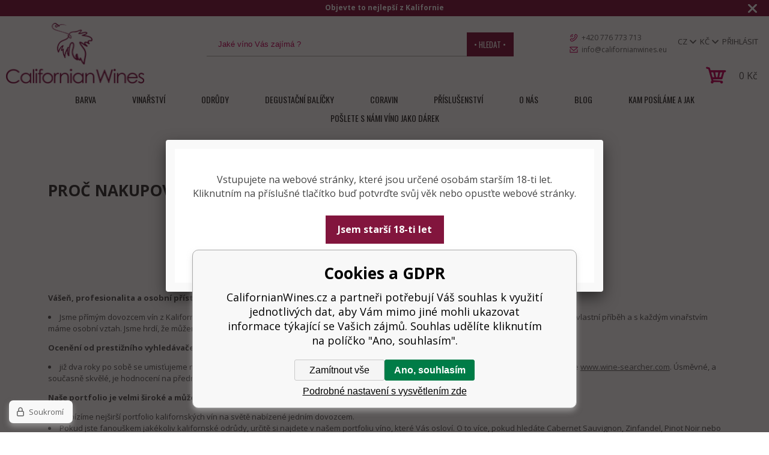

--- FILE ---
content_type: text/html; charset=utf-8
request_url: https://www.californianwines.cz/proc-nakupovat-u-nas/
body_size: 13041
content:
<!DOCTYPE html><html lang="cs"><head prefix="og: http://ogp.me/ns# fb: http://ogp.me/ns/fb#"><meta name="author" content="CalifornianWines.cz" data-binargon="{&quot;fce&quot;:&quot;29&quot;, &quot;id&quot;:&quot;10&quot;, &quot;menaId&quot;:&quot;1&quot;, &quot;menaName&quot;:&quot;Kč&quot;, &quot;languageCode&quot;:&quot;cs-CZ&quot;, &quot;skindir&quot;:&quot;californianwines&quot;, &quot;cmslang&quot;:&quot;1&quot;, &quot;langiso&quot;:&quot;cs&quot;, &quot;skinversion&quot;:1768899844, &quot;zemeProDoruceniISO&quot;:&quot;CZ&quot;}"><meta name="robots" content="index, follow, max-snippet:-1, max-image-preview:large"><meta http-equiv="content-type" content="text/html; charset=utf-8"><meta property="og:url" content="https://www.californianwines.cz/proc-nakupovat-u-nas/"/><meta property="og:site_name" content="https://www.californianwines.cz"/><meta property="og:description" content="CalifornianWines.eu je přímým dovozcem kalifornských vín, která jsou pro nás velkou vášní. Nabízíme široké portfolio vín z Kalifornie - například z Napa"/><meta property="og:title" content="CalifornianWines.eu je přímým dovozcem kalifornských vín, která jsou pro nás velkou vášní."/><link rel="alternate" href="https://www.californianwines.cz/proc-nakupovat-u-nas/" hreflang="cs-CZ" /><link rel="alternate" href="https://www.californianwines.eu/why-you-should-shop-with-us/" hreflang="en-US" /><link rel="alternate" href="https://www.californianwines.de/warum-sie-bei-uns-einkaufen-sollten/" hreflang="de-DE" /><meta name="description" content="CalifornianWines.eu je přímým dovozcem kalifornských vín, která jsou pro nás velkou vášní. Nabízíme široké portfolio vín z Kalifornie - například z Napa">
<meta name="keywords" content="Proč nakupovat u nás">
<meta name="audience" content="all"><meta name="facebook-domain-verification" content="jgmv4e9mb8cadptl3po9f2zztlewp8">
<link rel="canonical" href="https://www.californianwines.cz/proc-nakupovat-u-nas/"><link rel="alternate" href="https://www.californianwines.cz/publicdoc/rss_atom.xml" type="application/atom+xml" title=" (https://www.californianwines.cz)" ><link rel="shortcut icon" href="https://www.californianwines.cz/favicon.ico" type="image/x-icon">
			<title>CalifornianWines.eu je přímým dovozcem kalifornských vín, která jsou pro nás velkou vášní. - CalifornianWines.cz</title><link rel="stylesheet" href="/skin/version-1768899844/californianwines/css-obecne.css" type="text/css"><link rel="stylesheet" href="/skin/version-1768899844/californianwines/css-obecne-varianta-purple.css" type="text/css"><link rel="stylesheet" href="https://www.californianwines.cz/skin/californianwines/fancybox/jquery.fancybox.css" type="text/css" media="screen"><meta name="viewport" content="width=device-width, initial-scale=1, user-scalable=yes"><link href="https://fonts.googleapis.com/css?family=Open+Sans:400,700,600,300,800&amp;subset=latin-ext,latin" rel="stylesheet" type="text/css"><link href="https://fonts.googleapis.com/css?family=Oswald:400,300,700&amp;subset=latin,latin-ext" rel="stylesheet" type="text/css"><link href="https://fonts.googleapis.com/css?family=Kaushan+Script&amp;ubset=latin,latin-ext" rel="stylesheet" type="text/css"><script src="https://www.vivino.com/external/vivino-widgets.js" type="text/javascript" async="true"></script><!--commonTemplates_head--><script data-binargon="commonGTAG (zalozeni gtag dataLayeru - dela se vzdy)">
			window.dataLayer = window.dataLayer || [];
			function gtag(){dataLayer.push(arguments);}
			gtag("js",new Date());
		</script><script data-binargon="commonGTAG (consents default)">
			gtag("consent","default",{
				"functionality_storage":"denied",
				"security_storage":"denied",
				"analytics_storage":"denied",
				"ad_storage":"denied",
				"personalization_storage":"denied",
				"ad_personalization":"denied",
				"ad_user_data":"denied",
				"wait_for_update":500
			});
		</script><script data-binargon="commonGTAG (consents update)">
			gtag("consent","update",{
				"functionality_storage":"denied",
				"security_storage":"denied",
				"analytics_storage":"denied",
				"ad_storage":"denied",
				"personalization_storage":"denied",
				"ad_personalization":"denied",
				"ad_user_data":"denied"
			});
		</script><script data-binargon="commonGTAG (GA4)" async="true" src="https://www.googletagmanager.com/gtag/js?id=G-H63KYLNCZY"></script><script data-binargon="commonGTAG (GA4)">
				gtag("config","G-H63KYLNCZY",{
					"send_page_view":false
				});
			</script><script data-binargon="commonGTAG (Google Ads)" async="true" src="https://www.googletagmanager.com/gtag/js?id=AW-645265289"></script><script data-binargon="commonGTAG (Google Ads)">
				gtag("config","AW-645265289",{});
			</script><script data-binargon="commonGTAG (data stranky)">
			gtag("set",{
				"currency":"CZK",
				"linker":{
					"domains":["https://www.californianwines.cz/","https://www.californianwines.eu/","https://www.californianwines.de/"],
					"decorate_forms": false
				}
			});

			
			gtag("event","page_view",{
				"ecomm_category":"Proč nakupovat u nás","pagetype":"other","ecomm_pagetype":"other","dynx_pagetype":"other"
			});

			</script><!--EO commonTemplates_head--></head><body class="cmsBody"><div class="infobar" id="js-infobar" style="--infobar_bg:#81153f;"><div class="infobar__container container"><div class="infobar__content content js-carousel-track" style="--infobar_count:2;"><div class="infobar__item js-carousel-item"><p><span style="color: #ffffff;"><strong>Objevte to nejlepší z Kalifornie</strong></span></p></div><div class="infobar__item js-carousel-item"><p><span style="color: #ffffff;"><strong>Doručení zdarma od 1.500,- do ČR a na Slovensko </strong></span></p></div></div></div><div class="infobar__close" id="js-infobar-close" onclick="document.getElementById('js-infobar').style.display = 'none';fetch(`${window.location.origin}/?wtemp_infobarHidden=1`);"></div></div><div id="popUpWindowAge"><div class="ageDescription">Vstupujete na webové stránky, které jsou určené osobám starším 18-ti let.<br>Kliknutním na příslušné tlačítko buď potvrďte svůj věk nebo opusťte webové stránky.</div><span id="ageClose">Jsem starší 18-ti let</span><br></div><header class="header"><div class="header__logoContainer"><a class="logo logo--custom logo--default" href="https://www.californianwines.cz/" title="CalifornianWines.cz" role="banner" style="background-image: url(https://www.californianwines.cz/imgcache/9/d/skin-californianwines-logo-1_235_-1_9518.png);"></a></div><div class="header__wrapper"><div class="header__topContainer"><div class="header__topContainer-item js-international-toggle"><div class="header__topContainer-item-selected">cz</div><div class="header__topContainer-item-options js-international-options"><a class="header__topContainer-item-option" href="https://www.californianwines.eu/why-you-should-shop-with-us/">en</a><a class="header__topContainer-item-option" href="https://www.californianwines.de/warum-sie-bei-uns-einkaufen-sollten/">de</a></div></div><div class="header__topContainer-item js-international-toggle"><div class="header__topContainer-item-selected">Kč</div><div class="header__topContainer-item-options js-international-options"><a class="header__topContainer-item-option" href="https://www.californianwines.cz/proc-nakupovat-u-nas/?mena=2">€</a><a class="header__topContainer-item-option" href="https://www.californianwines.cz/proc-nakupovat-u-nas/?mena=4">DKK</a><a class="header__topContainer-item-option" href="https://www.californianwines.cz/proc-nakupovat-u-nas/?mena=5">CHF</a><a class="header__topContainer-item-option" href="https://www.californianwines.cz/proc-nakupovat-u-nas/?mena=6">GBP</a><a class="header__topContainer-item-option" href="https://www.californianwines.cz/proc-nakupovat-u-nas/?mena=8">NOK</a><a class="header__topContainer-item-option" href="https://www.californianwines.cz/proc-nakupovat-u-nas/?mena=9">PLN</a><a class="header__topContainer-item-option" href="https://www.californianwines.cz/proc-nakupovat-u-nas/?mena=10">SEK</a><a class="header__topContainer-item-option" href="https://www.californianwines.cz/proc-nakupovat-u-nas/?mena=11">$</a></div></div><div class="header__topContainer-item header__topContainer-item--noArrow js-international-toggle"><div class="header__topContainer-selected">Přihlásit</div><div class="login__hidden js-international-options"><form method="post" action="https://www.californianwines.cz/proc-nakupovat-u-nas/"><input type="hidden" name="loging" value="1"><label>Login</label><input type="text" name="log_new" value=""><label>Heslo</label><input type="password" name="pass_new" value=""><input type="submit" value="• Přihlásit •"><a href="https://www.californianwines.cz/registrace/" class="registrace-uzivatele">• Registrovat •</a></form><a class="login__href" href="https://www.californianwines.cz/prihlaseni/">Zapomenuté heslo</a><div class="login__hidden__socials"><a href="https://www.californianwines.cz/libs/commonLogin/google.php" title="google login" class="user-bar__row__button btn google">Google přihlášení</a><a href="https://www.californianwines.cz/libs/commonLogin/seznam.php" title="seznam login" class="user-bar__row__button btn seznam">Seznam přihlášení</a></div></div></div><div class="header__centerBlock"></div><div class="header__searchContainer"><form class="search search--default" action="https://www.californianwines.cz/hledani/" method="post" role="search" id="js-search-form" data-mobile-id="search"><div class="search__container search__container--default"><input type="hidden" name="send" value="1"><input type="hidden" name="listpos" value="0"><input class="search__input search__input--default" type="text" name="as_search" placeholder="Jaké víno Vás zajímá ?" autocomplete="off" id="js-search-input"><button class="search__button search__button--default" type="submit">
				• Hledat •
			</button></div></form></div><div class="header__contact"><a class="header__contact-item header__contact-item--phone ico_phone" href="tel:+420%20776%20773%20713">+420 776 773 713</a><a class="header__contact-item header__contact-item--mail ico_mail" href="mailto:info@californianwines.eu">info@californianwines.eu</a></div><div class="header__internationalContainer" data-mobile-id="menu"><div class="header__international"><div class="header__international-item js-international-toggle" data-title="Jazyk:"><div class="header__international-selected">cz</div><div class="header__international-options js-international-options"><a class="header__international-option" href="https://www.californianwines.eu/why-you-should-shop-with-us/">en</a><a class="header__international-option" href="https://www.californianwines.de/warum-sie-bei-uns-einkaufen-sollten/">de</a></div></div><div class="header__international-item js-international-toggle" data-title="Měna:"><div class="header__international-selected">Kč</div><div class="header__international-options js-international-options"><a class="header__international-option" href="https://www.californianwines.cz/proc-nakupovat-u-nas/?mena=2">€</a><a class="header__international-option" href="https://www.californianwines.cz/proc-nakupovat-u-nas/?mena=4">DKK</a><a class="header__international-option" href="https://www.californianwines.cz/proc-nakupovat-u-nas/?mena=5">CHF</a><a class="header__international-option" href="https://www.californianwines.cz/proc-nakupovat-u-nas/?mena=6">GBP</a><a class="header__international-option" href="https://www.californianwines.cz/proc-nakupovat-u-nas/?mena=8">NOK</a><a class="header__international-option" href="https://www.californianwines.cz/proc-nakupovat-u-nas/?mena=9">PLN</a><a class="header__international-option" href="https://www.californianwines.cz/proc-nakupovat-u-nas/?mena=10">SEK</a><a class="header__international-option" href="https://www.californianwines.cz/proc-nakupovat-u-nas/?mena=11">$</a></div></div><div class="header__international-item header__international-item--noArrow js-international-toggle"><div class="header__international-selected">Přihlásit</div><div class="login__hidden js-international-options"><form method="post" action="https://www.californianwines.cz/proc-nakupovat-u-nas/"><input type="hidden" name="loging" value="1"><label>Login</label><input type="text" name="log_new" value=""><label>Heslo</label><input type="password" name="pass_new" value=""><input type="submit" value="• Přihlásit •"><a href="https://www.californianwines.cz/registrace/" class="registrace-uzivatele">• Registrovat •</a></form><a class="login__href" href="https://www.californianwines.cz/prihlaseni/">Zapomenuté heslo</a><div class="login__hidden__socials"><a href="https://www.californianwines.cz/libs/commonLogin/google.php" title="google login" class="user-bar__row__button btn google">Google přihlášení</a><a href="https://www.californianwines.cz/libs/commonLogin/seznam.php" title="seznam login" class="user-bar__row__button btn seznam">Seznam přihlášení</a></div></div></div></div></div></div><div class="header__bottomContainer"><div class="header__cartContainer" id="js-cart-dropdown-hover"><div class="header__mobileToggle header__mobileToggle--search ico_search js-mobile-toggle" data-item="search"></div><div class="header__mobileToggle header__mobileToggle--menu ico_menu js-mobile-toggle" data-item="menu"></div><a class="header__cart ico_cart" href="https://www.californianwines.cz/kosik/?wtemp_krok=1"><div class="header__cart-sum">0 <span class="header__cart-currency">Kč</span></div></a><section class="cartDropdown" id="js-cart-dropdown"><div class="cartDropdown__container"><div class="cartDropdown__items"></div><div class="cartDropdown__total">Celková cena <span class="cartDropdown__totalPrice"><span class="cenaProduktuS">0</span> Kč</span></div></div><a class="cartDropdown__button" href="https://www.californianwines.cz/pokladna/?wtemp_krok=1">Přejít do košíku</a></section></div></div></div></header><div class="header__menuContainer"><nav class="header__menu"><div class="header__menu-item"><a class="header__menu-link" href="https://www.californianwines.cz/barva/">Barva</a><div class="header__menu-submenu"><a class="header__menu-subcategory" href="https://www.californianwines.cz/barva/bile/">Bílé</a><a class="header__menu-subcategory" href="https://www.californianwines.cz/barva/cervene/">Červené</a><a class="header__menu-subcategory" href="https://www.californianwines.cz/barva/oranzove/">Oranžové</a><a class="header__menu-subcategory" href="https://www.californianwines.cz/barva/ruzove/">Růžové</a><a class="header__menu-subcategory" href="https://www.californianwines.cz/barva/sumive/">Šumivé</a></div></div><div class="header__menu-item"><a class="header__menu-link" href="https://www.californianwines.cz/vinarstvi/">Vinařství</a><div class="header__menu-submenu"><a class="header__menu-subcategory" href="https://www.californianwines.cz/vinarstvi/abreu-vineyards/">Abreu Vineyards</a><a class="header__menu-subcategory" href="https://www.californianwines.cz/vinarstvi/ad-vivum-cellars/">Ad Vivum Cellars</a><a class="header__menu-subcategory" href="https://www.californianwines.cz/vinarstvi/adulation-winery/">Adulation Winery</a><a class="header__menu-subcategory" href="https://www.californianwines.cz/vinarstvi/amuse-bouche/">Amuse Bouche</a><a class="header__menu-subcategory" href="https://www.californianwines.cz/vinarstvi/andrew/">Andrew</a><a class="header__menu-subcategory" href="https://www.californianwines.cz/vinarstvi/angels-and-cowboys/">Angels and Cowboys</a><a class="header__menu-subcategory" href="https://www.californianwines.cz/vinarstvi/au-sommet/">Au Sommet</a><a class="header__menu-subcategory" href="https://www.californianwines.cz/vinarstvi/aubert/">Aubert</a><a class="header__menu-subcategory" href="https://www.californianwines.cz/vinarstvi/austin/">Austin</a><a class="header__menu-subcategory" href="https://www.californianwines.cz/vinarstvi/austin-hope/">Austin Hope</a><a class="header__menu-subcategory" href="https://www.californianwines.cz/vinarstvi/axr-winery/">AXR Winery</a><a class="header__menu-subcategory" href="https://www.californianwines.cz/vinarstvi/b-r-cohn/">B.R.Cohn</a><a class="header__menu-subcategory" href="https://www.californianwines.cz/vinarstvi/baca-wines/">Baca Wines</a><a class="header__menu-subcategory" href="https://www.californianwines.cz/vinarstvi/beaulieu-vineyard/">Beaulieu Vineyard</a><a class="header__menu-subcategory" href="https://www.californianwines.cz/vinarstvi/bella-union/">Bella Union</a><a class="header__menu-subcategory" href="https://www.californianwines.cz/vinarstvi/belle-glos/">Belle Glos</a><a class="header__menu-subcategory" href="https://www.californianwines.cz/vinarstvi/blindfold/">Blindfold</a><a class="header__menu-subcategory" href="https://www.californianwines.cz/vinarstvi/block-nine/">Block Nine</a><a class="header__menu-subcategory" href="https://www.californianwines.cz/vinarstvi/blue-rock-winery/">Blue Rock Winery</a><a class="header__menu-subcategory" href="https://www.californianwines.cz/vinarstvi/bond/">Bond</a><a class="header__menu-subcategory" href="https://www.californianwines.cz/vinarstvi/bonny-doon-vineyard/">Bonny Doon Vineyard</a><a class="header__menu-subcategory" href="https://www.californianwines.cz/vinarstvi/bread-butter/">Bread &amp; Butter</a><a class="header__menu-subcategory" href="https://www.californianwines.cz/vinarstvi/ca-momi-winery/">Ca´Momi Winery</a><a class="header__menu-subcategory" href="https://www.californianwines.cz/vinarstvi/cakebread-cellars/">Cakebread Cellars</a><a class="header__menu-subcategory" href="https://www.californianwines.cz/vinarstvi/calera/">Calera</a><a class="header__menu-subcategory" href="https://www.californianwines.cz/vinarstvi/calipaso-winery/">Calipaso Winery</a><a class="header__menu-subcategory" href="https://www.californianwines.cz/vinarstvi/cannonball/">Cannonball</a><a class="header__menu-subcategory" href="https://www.californianwines.cz/vinarstvi/canvasback/">Canvasback</a><a class="header__menu-subcategory" href="https://www.californianwines.cz/vinarstvi/cardinale/">Cardinale</a><a class="header__menu-subcategory" href="https://www.californianwines.cz/vinarstvi/cartlidge-browne/">Cartlidge &amp; Browne</a><a class="header__menu-subcategory" href="https://www.californianwines.cz/vinarstvi/cline-cellars/">Cline Cellars</a><a class="header__menu-subcategory" href="https://www.californianwines.cz/vinarstvi/clos-pegase-winery/">Clos Pegase Winery</a><a class="header__menu-subcategory" href="https://www.californianwines.cz/vinarstvi/continuum-estate/">Continuum Estate</a><a class="header__menu-subcategory" href="https://www.californianwines.cz/vinarstvi/copper-bear-wines/">Copper Bear Wines</a><a class="header__menu-subcategory" href="https://www.californianwines.cz/vinarstvi/cosentino-winery/">Cosentino Winery</a><a class="header__menu-subcategory" href="https://www.californianwines.cz/vinarstvi/coup-de-foudre/">Coup de Foudre</a><a class="header__menu-subcategory" href="https://www.californianwines.cz/vinarstvi/crossroads-by-rudd/">Crossroads by Rudd</a><a class="header__menu-subcategory" href="https://www.californianwines.cz/vinarstvi/cycles-gladiator/">Cycles Gladiator</a><a class="header__menu-subcategory" href="https://www.californianwines.cz/vinarstvi/dalla-valle-vineyards/">Dalla Valle Vineyards</a><a class="header__menu-subcategory" href="https://www.californianwines.cz/vinarstvi/daou-vineyards/">Daou Vineyards</a><a class="header__menu-subcategory" href="https://www.californianwines.cz/vinarstvi/david-arthur-vineyards/">David Arthur Vineyards</a><a class="header__menu-subcategory" href="https://www.californianwines.cz/vinarstvi/davis-bynum/">Davis Bynum</a><a class="header__menu-subcategory" href="https://www.californianwines.cz/vinarstvi/decoy/">Decoy</a><a class="header__menu-subcategory" href="https://www.californianwines.cz/vinarstvi/domaine-carneros/">Domaine Carneros</a><a class="header__menu-subcategory" href="https://www.californianwines.cz/vinarstvi/domaine-curry/">Domaine Curry</a><a class="header__menu-subcategory" href="https://www.californianwines.cz/vinarstvi/dolce/">Dolce</a><a class="header__menu-subcategory" href="https://www.californianwines.cz/vinarstvi/duckhorn-vineyards/">Duckhorn Vineyards</a><a class="header__menu-subcategory" href="https://www.californianwines.cz/vinarstvi/dumol/">DuMOL</a><a class="header__menu-subcategory" href="https://www.californianwines.cz/vinarstvi/edmeades/">Edmeades</a><a class="header__menu-subcategory" href="https://www.californianwines.cz/vinarstvi/educated-guess/">Educated Guess</a><a class="header__menu-subcategory" href="https://www.californianwines.cz/vinarstvi/eisele-vineyard/">Eisele Vineyard</a><a class="header__menu-subcategory" href="https://www.californianwines.cz/vinarstvi/enroute/">EnRoute</a><a class="header__menu-subcategory" href="https://www.californianwines.cz/vinarstvi/far-niente/">Far Niente</a><a class="header__menu-subcategory" href="https://www.californianwines.cz/vinarstvi/faust-wines/">Faust Wines</a><a class="header__menu-subcategory" href="https://www.californianwines.cz/vinarstvi/favia-wines/">Favia Wines</a><a class="header__menu-subcategory" href="https://www.californianwines.cz/vinarstvi/frog-s-leap/">Frog´s Leap</a><a class="header__menu-subcategory" href="https://www.californianwines.cz/vinarstvi/gabrielle-ashley/">Gabrielle Ashley</a><a class="header__menu-subcategory" href="https://www.californianwines.cz/vinarstvi/girard-winery/">Girard Winery</a><a class="header__menu-subcategory" href="https://www.californianwines.cz/vinarstvi/gloria-ferrer/">Gloria Ferrer</a><a class="header__menu-subcategory" href="https://www.californianwines.cz/vinarstvi/goldeneye/">Goldeneye</a><a class="header__menu-subcategory" href="https://www.californianwines.cz/vinarstvi/grgich-hills-estate/">Grgich Hills Estate</a><a class="header__menu-subcategory" href="https://www.californianwines.cz/vinarstvi/groth/">Groth</a><a class="header__menu-subcategory" href="https://www.californianwines.cz/vinarstvi/grounded-wine-co/">Grounded Wine Co.</a><a class="header__menu-subcategory" href="https://www.californianwines.cz/vinarstvi/hall-wines/">Hall Wines</a><a class="header__menu-subcategory" href="https://www.californianwines.cz/vinarstvi/harlan-estate/">Harlan Estate</a><a class="header__menu-subcategory" href="https://www.californianwines.cz/vinarstvi/hendry-ranch-winery/">Hendry Ranch Winery</a><a class="header__menu-subcategory" href="https://www.californianwines.cz/vinarstvi/hoopes-vineyard/">Hoopes Vineyard</a><a class="header__menu-subcategory" href="https://www.californianwines.cz/vinarstvi/hope-family-wines/">Hope Family Wines</a><a class="header__menu-subcategory" href="https://www.californianwines.cz/vinarstvi/house-of-cards-wines/">House of Cards Wines</a><a class="header__menu-subcategory" href="https://www.californianwines.cz/vinarstvi/chappellet-vineyard-1/">Chappellet Vineyard</a><a class="header__menu-subcategory" href="https://www.californianwines.cz/vinarstvi/chateau-montelena-winery/">Chateau Montelena Winery</a><a class="header__menu-subcategory" href="https://www.californianwines.cz/vinarstvi/cherry-pie-wines/">Cherry Pie Wines</a><a class="header__menu-subcategory" href="https://www.californianwines.cz/vinarstvi/chimney-rock/">Chimney Rock</a><a class="header__menu-subcategory" href="https://www.californianwines.cz/vinarstvi/chronic-cellars/">Chronic Cellars</a><a class="header__menu-subcategory" href="https://www.californianwines.cz/vinarstvi/inglenook/">Inglenook</a><a class="header__menu-subcategory" href="https://www.californianwines.cz/vinarstvi/jacuzzi-family-vineyards/">Jacuzzi Family Vineyards</a><a class="header__menu-subcategory" href="https://www.californianwines.cz/vinarstvi/jayson/">Jayson</a><a class="header__menu-subcategory" href="https://www.californianwines.cz/vinarstvi/jordan-winery/">Jordan Winery</a><a class="header__menu-subcategory" href="https://www.californianwines.cz/vinarstvi/joseph-phelps-vineyards/">Joseph Phelps Vineyards</a><a class="header__menu-subcategory" href="https://www.californianwines.cz/vinarstvi/justin-vineyards-winery/">Justin Vineyards &amp; Winery</a><a class="header__menu-subcategory" href="https://www.californianwines.cz/vinarstvi/kamen-estate-wines/">Kamen Estate Wines</a><a class="header__menu-subcategory" href="https://www.californianwines.cz/vinarstvi/kendall-jackson/">Kendall-Jackson</a><a class="header__menu-subcategory" href="https://www.californianwines.cz/vinarstvi/kenefick-ranch-winery/">Kenefick Ranch Winery</a><a class="header__menu-subcategory" href="https://www.californianwines.cz/vinarstvi/kistler-vineyards/">Kistler Vineyards</a><a class="header__menu-subcategory" href="https://www.californianwines.cz/vinarstvi/kosta-browne/">Kosta Browne</a><a class="header__menu-subcategory" href="https://www.californianwines.cz/vinarstvi/kunde-family-estate/">Kunde Family Estate</a><a class="header__menu-subcategory" href="https://www.californianwines.cz/vinarstvi/la-crema/">La Crema</a><a class="header__menu-subcategory" href="https://www.californianwines.cz/vinarstvi/la-sirena-winery/">La Sirena Winery</a><a class="header__menu-subcategory" href="https://www.californianwines.cz/vinarstvi/lail-vineyards/">Lail Vineyards</a><a class="header__menu-subcategory" href="https://www.californianwines.cz/vinarstvi/lander-jenkins-vineyards/">Lander Jenkins Vineyards</a><a class="header__menu-subcategory" href="https://www.californianwines.cz/vinarstvi/landmark-vineyards/">Landmark Vineyards</a><a class="header__menu-subcategory" href="https://www.californianwines.cz/vinarstvi/lapis-luna/">Lapis Luna</a><a class="header__menu-subcategory" href="https://www.californianwines.cz/vinarstvi/leviathan-wines/">Leviathan Wines</a><a class="header__menu-subcategory" href="https://www.californianwines.cz/vinarstvi/liberty-school/">Liberty School</a><a class="header__menu-subcategory" href="https://www.californianwines.cz/vinarstvi/lokoya/">Lokoya</a><a class="header__menu-subcategory" href="https://www.californianwines.cz/vinarstvi/long-meadow-ranch/">Long Meadow Ranch</a><a class="header__menu-subcategory" href="https://www.californianwines.cz/vinarstvi/louis-m-martini-winery/">Louis M. Martini Winery</a><a class="header__menu-subcategory" href="https://www.californianwines.cz/vinarstvi/mayacamas-vineyards/">Mayacamas Vineyards</a><a class="header__menu-subcategory" href="https://www.californianwines.cz/vinarstvi/melka/">Melka</a><a class="header__menu-subcategory" href="https://www.californianwines.cz/vinarstvi/mettler-family-vineyards/">Mettler Family Vineyards</a><a class="header__menu-subcategory" href="https://www.californianwines.cz/vinarstvi/migration/">Migration</a><a class="header__menu-subcategory" href="https://www.californianwines.cz/vinarstvi/michael-david-winery/">Michael David Winery</a><a class="header__menu-subcategory" href="https://www.californianwines.cz/vinarstvi/mount-eden-vineyards/">Mount Eden Vineyards</a><a class="header__menu-subcategory" href="https://www.californianwines.cz/vinarstvi/murrieta-s-well/">Murrieta’s Well</a><a class="header__menu-subcategory" href="https://www.californianwines.cz/vinarstvi/nickel-nickel/">Nickel &amp; Nickel</a><a class="header__menu-subcategory" href="https://www.californianwines.cz/vinarstvi/olivia-brion-winery/">Olivia Brion Winery</a><a class="header__menu-subcategory" href="https://www.californianwines.cz/vinarstvi/omen/">Omen</a><a class="header__menu-subcategory" href="https://www.californianwines.cz/vinarstvi/opus-one-winery/">Opus One Winery</a><a class="header__menu-subcategory" href="https://www.californianwines.cz/vinarstvi/orin-swift/">Orin Swift</a><a class="header__menu-subcategory" href="https://www.californianwines.cz/vinarstvi/overture/">Overture</a><a class="header__menu-subcategory" href="https://www.californianwines.cz/vinarstvi/ovid/">OVID.</a><a class="header__menu-subcategory" href="https://www.californianwines.cz/vinarstvi/pahlmeyer/">Pahlmeyer</a><a class="header__menu-subcategory" href="https://www.californianwines.cz/vinarstvi/paraduxx/">Paraduxx</a><a class="header__menu-subcategory" href="https://www.californianwines.cz/vinarstvi/patz-hall/">Patz &amp; Hall</a><a class="header__menu-subcategory" href="https://www.californianwines.cz/vinarstvi/peter-franus-wines/">Peter Franus Wines</a><a class="header__menu-subcategory" href="https://www.californianwines.cz/vinarstvi/peter-michael-winery/">Peter Michael Winery</a><a class="header__menu-subcategory" href="https://www.californianwines.cz/vinarstvi/pharaohmoans-winery/">PharaohMoans Winery</a><a class="header__menu-subcategory" href="https://www.californianwines.cz/vinarstvi/pine-ridge-vineyards/">Pine Ridge Vineyards</a><a class="header__menu-subcategory" href="https://www.californianwines.cz/vinarstvi/post-beam/">Post &amp; Beam</a><a class="header__menu-subcategory" href="https://www.californianwines.cz/vinarstvi/postmark/">Postmark</a><a class="header__menu-subcategory" href="https://www.californianwines.cz/vinarstvi/priest-ranch-wines/">Priest Ranch Wines</a><a class="header__menu-subcategory" href="https://www.californianwines.cz/vinarstvi/promontory/">Promontory</a><a class="header__menu-subcategory" href="https://www.californianwines.cz/vinarstvi/quest/">Quest</a><a class="header__menu-subcategory" href="https://www.californianwines.cz/vinarstvi/quilt-wines-1/">Quilt Wines</a><a class="header__menu-subcategory" href="https://www.californianwines.cz/vinarstvi/quintessa/">Quintessa</a><a class="header__menu-subcategory" href="https://www.californianwines.cz/vinarstvi/ridge-vineyards/">Ridge Vineyards</a><a class="header__menu-subcategory" href="https://www.californianwines.cz/vinarstvi/richard-g-peterson-wines/">Richard G. Peterson Wines</a><a class="header__menu-subcategory" href="https://www.californianwines.cz/vinarstvi/robert-mondavi-winery/">Robert Mondavi Winery</a><a class="header__menu-subcategory" href="https://www.californianwines.cz/vinarstvi/rodney-strong-vineyards/">Rodney Strong Vineyards</a><a class="header__menu-subcategory" href="https://www.californianwines.cz/vinarstvi/rombauer-vineyards/">Rombauer Vineyards</a><a class="header__menu-subcategory" href="https://www.californianwines.cz/vinarstvi/roots-run-deep-winery/">Roots Run Deep Winery</a><a class="header__menu-subcategory" href="https://www.californianwines.cz/vinarstvi/round-hill/">Round Hill</a><a class="header__menu-subcategory" href="https://www.californianwines.cz/vinarstvi/rutherford-ranch-winery/">Rutherford Ranch Winery</a><a class="header__menu-subcategory" href="https://www.californianwines.cz/vinarstvi/saintsbury/">Saintsbury</a><a class="header__menu-subcategory" href="https://www.californianwines.cz/vinarstvi/scott-family-estate/">Scott Family Estate</a><a class="header__menu-subcategory" href="https://www.californianwines.cz/vinarstvi/sean-minor/">Sean Minor</a><a class="header__menu-subcategory" href="https://www.californianwines.cz/vinarstvi/seghesio-family-vineyards/">Seghesio Family Vineyards</a><a class="header__menu-subcategory" href="https://www.californianwines.cz/vinarstvi/sequoia-grove-winery/">Sequoia Grove Winery</a><a class="header__menu-subcategory" href="https://www.californianwines.cz/vinarstvi/shafer-vineyards/">Shafer Vineyards</a><a class="header__menu-subcategory" href="https://www.californianwines.cz/vinarstvi/schrader-cellars/">Schrader Cellars</a><a class="header__menu-subcategory" href="https://www.californianwines.cz/vinarstvi/schramsberg-vineyards/">Schramsberg Vineyards</a><a class="header__menu-subcategory" href="https://www.californianwines.cz/vinarstvi/silver-oak-cellars/">Silver Oak Cellars</a><a class="header__menu-subcategory" href="https://www.californianwines.cz/vinarstvi/silverado-vineyards/">Silverado Vineyards</a><a class="header__menu-subcategory" href="https://www.californianwines.cz/vinarstvi/slo-down-wines/">Slo Down Wines</a><a class="header__menu-subcategory" href="https://www.californianwines.cz/vinarstvi/smith-madrone-vineyards/">Smith-Madrone Vineyards</a><a class="header__menu-subcategory" href="https://www.californianwines.cz/vinarstvi/sonoma-coast-vineyards/">Sonoma Coast Vineyards</a><a class="header__menu-subcategory" href="https://www.californianwines.cz/vinarstvi/sonoma-cutrer-vineyards/">Sonoma-Cutrer Vineyards</a><a class="header__menu-subcategory" href="https://www.californianwines.cz/vinarstvi/st-supery-estate-vineyards-winery/">St.Supéry Estate Vineyards &amp; Winery</a><a class="header__menu-subcategory" href="https://www.californianwines.cz/vinarstvi/staglin-family-vineyard/">Staglin Family Vineyard</a><a class="header__menu-subcategory" href="https://www.californianwines.cz/vinarstvi/stag-s-leap-wine-cellars/">Stag´s Leap Wine Cellars</a><a class="header__menu-subcategory" href="https://www.californianwines.cz/vinarstvi/stewart-cellars/">Stewart Cellars</a><a class="header__menu-subcategory" href="https://www.californianwines.cz/vinarstvi/tablas-creek-vineyard/">Tablas Creek Vineyard</a><a class="header__menu-subcategory" href="https://www.californianwines.cz/vinarstvi/the-big-red-monster/">The Big Red Monster</a><a class="header__menu-subcategory" href="https://www.californianwines.cz/vinarstvi/the-culprit-wine/">The Culprit Wine</a><a class="header__menu-subcategory" href="https://www.californianwines.cz/vinarstvi/the-debate-wine/">The Debate Wine</a><a class="header__menu-subcategory" href="https://www.californianwines.cz/vinarstvi/the-language-of-yes/">The Language of Yes</a><a class="header__menu-subcategory" href="https://www.californianwines.cz/vinarstvi/the-prisoner-wine-co/">The Prisoner Wine Co.</a><a class="header__menu-subcategory" href="https://www.californianwines.cz/vinarstvi/timeless/">Timeless</a><a class="header__menu-subcategory" href="https://www.californianwines.cz/vinarstvi/tor/">TOR</a><a class="header__menu-subcategory" href="https://www.californianwines.cz/vinarstvi/treana/">Treana</a><a class="header__menu-subcategory" href="https://www.californianwines.cz/vinarstvi/tribunal-wines/">Tribunal Wines</a><a class="header__menu-subcategory" href="https://www.californianwines.cz/vinarstvi/troublemaker/">Troublemaker</a><a class="header__menu-subcategory" href="https://www.californianwines.cz/vinarstvi/twomey/">Twomey</a><a class="header__menu-subcategory" href="https://www.californianwines.cz/vinarstvi/union-wine-company/">Union Wine Company</a><a class="header__menu-subcategory" href="https://www.californianwines.cz/vinarstvi/verite/">Vérité</a><a class="header__menu-subcategory" href="https://www.californianwines.cz/vinarstvi/vina-robles-vineyards/">Vina Robles Vineyards</a><a class="header__menu-subcategory" href="https://www.californianwines.cz/vinarstvi/walt-wines/">Walt Wines</a><a class="header__menu-subcategory" href="https://www.californianwines.cz/vinarstvi/wente-vineyards/">Wente Vineyards</a><a class="header__menu-subcategory" href="https://www.californianwines.cz/vinarstvi/wolfgang-puck/">Wolfgang Puck</a><a class="header__menu-subcategory" href="https://www.californianwines.cz/vinarstvi/689-cellars/">689 Cellars</a></div></div><div class="header__menu-item"><a class="header__menu-link" href="https://www.californianwines.cz/odrudy/">Odrůdy</a><div class="header__menu-submenu"><a class="header__menu-subcategory" href="https://www.californianwines.cz/odrudy/albarino/">Albarino</a><a class="header__menu-subcategory" href="https://www.californianwines.cz/odrudy/aleatico/">Aleatico</a><a class="header__menu-subcategory" href="https://www.californianwines.cz/odrudy/cabernet-franc/">Cabernet Franc</a><a class="header__menu-subcategory" href="https://www.californianwines.cz/odrudy/cabernet-sauvignon/">Cabernet Sauvignon</a><a class="header__menu-subcategory" href="https://www.californianwines.cz/odrudy/carignane/">Carignane</a><a class="header__menu-subcategory" href="https://www.californianwines.cz/odrudy/gewurztraminer/">Gewurztraminer</a><a class="header__menu-subcategory" href="https://www.californianwines.cz/odrudy/grenache/">Grenache</a><a class="header__menu-subcategory" href="https://www.californianwines.cz/odrudy/grenache-blanc/">Grenache Blanc</a><a class="header__menu-subcategory" href="https://www.californianwines.cz/odrudy/chardonnay/">Chardonnay</a><a class="header__menu-subcategory" href="https://www.californianwines.cz/odrudy/malbec-1/">Malbec</a><a class="header__menu-subcategory" href="https://www.californianwines.cz/odrudy/merlot/">Merlot</a><a class="header__menu-subcategory" href="https://www.californianwines.cz/odrudy/mourvedre/">Mourvedre</a><a class="header__menu-subcategory" href="https://www.californianwines.cz/odrudy/petite-sirah/">Petite Sirah</a><a class="header__menu-subcategory" href="https://www.californianwines.cz/odrudy/petit-verdot/">Petit Verdot</a><a class="header__menu-subcategory" href="https://www.californianwines.cz/odrudy/picpoul/">Picpoul</a><a class="header__menu-subcategory" href="https://www.californianwines.cz/odrudy/pinot-gris/">Pinot Gris</a><a class="header__menu-subcategory" href="https://www.californianwines.cz/odrudy/pinot-noir/">Pinot Noir</a><a class="header__menu-subcategory" href="https://www.californianwines.cz/odrudy/primitivo/">Primitivo</a><a class="header__menu-subcategory" href="https://www.californianwines.cz/odrudy/red-blend/">Red Blend</a><a class="header__menu-subcategory" href="https://www.californianwines.cz/odrudy/riesling/">Riesling</a><a class="header__menu-subcategory" href="https://www.californianwines.cz/odrudy/rose/">Rosé</a><a class="header__menu-subcategory" href="https://www.californianwines.cz/odrudy/sauvignon-blanc/">Sauvignon Blanc</a><a class="header__menu-subcategory" href="https://www.californianwines.cz/odrudy/semillon/">Semillon</a><a class="header__menu-subcategory" href="https://www.californianwines.cz/odrudy/sparkling/">Sparkling</a><a class="header__menu-subcategory" href="https://www.californianwines.cz/odrudy/sparkling-rose/">Sparkling Rosé</a><a class="header__menu-subcategory" href="https://www.californianwines.cz/odrudy/syrah/">Syrah</a><a class="header__menu-subcategory" href="https://www.californianwines.cz/odrudy/tempranillo/">Tempranillo</a><a class="header__menu-subcategory" href="https://www.californianwines.cz/odrudy/viognier/">Viognier</a><a class="header__menu-subcategory" href="https://www.californianwines.cz/odrudy/white-blend/">White Blend</a><a class="header__menu-subcategory" href="https://www.californianwines.cz/odrudy/zinfandel/">Zinfandel</a></div></div><div class="header__menu-item"><a class="header__menu-link" href="https://www.californianwines.cz/degustacni-balicky/">Degustační Balíčky</a></div><div class="header__menu-item"><a class="header__menu-link" href="https://www.californianwines.cz/coravin/">Coravin</a></div><div class="header__menu-item"><a class="header__menu-link" href="https://www.californianwines.cz/prislusenstvi/">Příslušenství</a><div class="header__menu-submenu"><a class="header__menu-subcategory" href="https://www.californianwines.cz/prislusenstvi/wine-away/">Wine Away</a><a class="header__menu-subcategory" href="https://www.californianwines.cz/prislusenstvi/water-and-wines-puzzle/">Water and Wines Puzzle</a><a class="header__menu-subcategory" href="https://www.californianwines.cz/prislusenstvi/svicky-rewined-candles/">Svíčky Rewined Candles</a></div></div><div class="header__menu-item"><a class="header__menu-link" href="https://www.californianwines.cz/o-nas/">O nás</a></div><div class="header__menu-item"><a class="header__menu-link" href="https://www.californianwines.cz/blog">Blog</a></div><div class="header__menu-item"><a class="header__menu-link" href="https://www.californianwines.cz/kam-posilame-a-jak/">Kam posíláme a jak</a></div><div class="header__menu-item"><a class="header__menu-link" href="https://www.californianwines.cz/poslete-s-nami-vino-jako-darek/">Pošlete s námi víno jako dárek</a></div></nav></div><div class="common_wrap top_padding"><div class="common_template_fce_29 textFormat lang-cz"><h1>Proč nakupovat u nás</h1><div class="clr"></div><p><strong><img style="display: block; margin-left: auto; margin-right: auto;" src="https://www.californianwines.cz/publicdoc/overall-list-in-prague-praha-silver-w-2021-s-1-4.jpg" alt="" width="" height="" /></strong></p> <p><strong>Vášeň, profesionalita a osobní přístup.</strong></p> <ul> <li>Jsme přímým dovozcem vín z Kalifornie a všechna vína, která u nás v portfoliu naleznete, jsme osobně vybrali. Každá jednotlivá lahev má svůj vlastní příběh a s každým vinařstvím máme osobní vztah. Jsme hrdí, že můžeme řadu osob z vinařství považovat za přátele. Kalifornská vína jsou naší vášní a láskou.</li> </ul> <p><strong>Ocenění od prestižního vyhledávače Wine-Searcher.com</strong></p> <ul> <li>již dva roky po sobě se umisťujeme na "bedně" v hodnocení rozsahu celkového portfolia prestižního, a celosvětově uznávaného, vyhledávače <a href="http://www.wine-searcher.com">www.wine-searcher.com</a>. Úsměvné, a současně skvělé, je hodnocení na předních příčkách za celkový rozsah portfolia, přestože jsme zaměřeni na dovoz kalifornských vín.</li> </ul> <p><strong>Naše portfolio je velmi široké a můžete si tak vybrat z mnoha možností.</strong></p> <ul> <li>Nabízíme nejširší portfolio kalifornských vín na světě nabízené jedním dovozcem.</li> <li>Pokud jste fanouškem jakékoliv kalifornské odrůdy, určitě si najdete v našem portfoliu víno, které Vás osloví. O to více, pokud hledáte Cabernet Sauvignon, Zinfandel, Pinot Noir nebo Merlot z červených odrůd, či Chardonnay nebo Sauvignon Blanc z bílých odrůd. Můžete u nás také najít řadu zajímavých cuvée nebo také unikátní odrůdy jako Albarino či Carignane.</li> <li>Můžete si vybrat z mnoha oblastí (apelací AVA). Máte rádi Napa Valley, Sonoma Valley nebo třeba tak zajímavá místa jako Lake County, Monterey nebo Mendocino? Máme je v nabídce všechny a také mnoho dalších. Osobně milujeme horské oblasti jako Spring Mountain District, Howell Mountain nebo Mount Veeder.</li> </ul> <p><strong>Posíláme v ČR, na Slovensko i po celé Evropě.</strong></p> <ul> <li>Pro ČR a Slovensko využíváme služeb Zásilkovna.cz a Messenger. Všechny objednávky nad 1.500Kč jsou do obou států posílány s poštovným zdarma. Obvykle je u Vás víno do dvou pracovních dnů od objednání.</li> <li>Kdekoliv v Evropě jste, víno Vám dorazí v několika dnech od objednání. Můžete zvolit dopravu s DHL nebo UPS nebo s některým z lokálních dopravců. Všechny objednávky jsou po Evropě doručeny mezi 2 až 6 pracovními dny.</li> <li>Všechny objednávky nad €250 jsou zasílány zdarma po celé Evropě prostřednictvím DHL či lokálních dopravců! (neplatí pro Lichtejnštejnsko, Maltu, Azory a Kypr).</li> <li>Všechny objednávky jsou dobře a bezpečně zabaleny. Pojištění zásilky je samozřejmostí.</li> </ul> <p><strong>Můžete nám věřit. <br /></strong></p> <ul> <li>Máme tradici od roku 2011.</li> <li>Máme registraci a certifikaci VISA Verified a MasterCard SecureCode.</li> <li>Máme potvrzený účet u PayPal.</li> <li>Máme sídlo blízko Prahy, kde nás také můžete osobně navštívit.</li> <li>Máme vysoké hodnocení TrustedShops</li> </ul> <p><strong>Nabízíme něco navíc.</strong></p> <ul> <li>Pořádáme velké ochutnávky v Praze.</li> <li>Přivážíme naše vinaře do Evropy a pořádáme s nimi ochutnávky či večeře. Obvykle se tyto události konají v Praze, Bratislavě, Mnichově nebo Hamburku.</li> <li>Děláme pro naše zákazníky speciální nabídky.</li> <li>Nečekejte, podívejte se do našeho <a href="https://www.californianwines.cz/vinarstvi/" target="_self">obchodu</a> a staňte se naším váženým zákazníkem. Dostanete úžasná vína řadu pozvánek na různé příležitosti.</li> </ul> <p><strong>Na zdraví!<br /></strong></p> <p><strong>Váš obchod CalifornianWines.eu</strong></p> <p> </p></div></div><footer class="footer"><div class="common_wrap"><div class="footer__container"><div class="footer__column footer__column--1"><div class="footer__heading">Kontakty</div><div class="footer__row"><div class="footer__icon footer__icon--phone"></div><a class="footer__boldLink" href="tel:+420%20776%20773%20713">+420 776 773 713</a></div><div class="footer__row"><div class="footer__icon footer__icon--mail"></div><a class="footer__boldLink" href="mailto:info@californianwines.eu">info@californianwines.eu</a></div><div class="footer__row"><div class="footer__icon footer__icon--facebook"></div><a class="footer__boldLink" href="https://www.facebook.com/californianwines.eu">Sledujte nás na Facebooku</a></div><div class="footer__row"><div class="footer__icon footer__icon--instagram"></div><a class="footer__boldLink" href="https://www.instagram.com/CalifornianWines_eu/">Sledujte nás na Instagramu</a></div><div class="footer__row"><div class="footer__icon footer__icon--tiktok"></div><a class="footer__boldLink" href="https://www.tiktok.com/@californianwines_eu">Sledujte nás na Tik Toku</a></div></div><div class="footer__column footer__column--2"><div class="footer__heading">Užitečné informace</div><ul class="textpages textpages--default"><li class="textpages__item"><a href="https://www.californianwines.cz/proc-nakupovat-u-nas/" title="CalifornianWines.eu je přímým dovozcem kalifornských vín, která jsou pro nás velkou vášní." class="textpages__link textpages__link--selected">Proč nakupovat u nás</a></li><li class="textpages__item textpages__item--wine-producers"><a href="https://www.californianwines.cz/nasi-vinari/" title="Vinaři z Kalifornie" class="textpages__link ">Naši vinaři</a></li><li class="textpages__item textpages__item--contactCode"><a href="https://www.californianwines.cz/kontakty/" title="Kontakty" class="textpages__link ">Kontakty</a></li><li class="textpages__item"><a href="https://www.californianwines.cz/sluzby-zakaznikum/" title="Služby zákazníkům" class="textpages__link ">Služby zákazníkům</a></li><li class="textpages__item"><a href="https://www.californianwines.cz/casto-kladene-otazky/" title="Často kladené otázky" class="textpages__link ">Často kladené otázky</a></li><li class="textpages__item"><a href="https://www.californianwines.cz/poslete-s-nami-vino-jako-darek/" title="Pošlete s námi víno jako dárek" class="textpages__link ">Pošlete s námi víno jako dárek</a></li></ul></div><div class="footer__column footer__column--3"><div class="footer__heading">Vše o nákupu</div><ul class="textpages textpages--default"><li class="textpages__item"><a href="https://www.californianwines.cz/jak-nakupovat/" title="CalifornianWines.eu poskytuje perfektní zákaznický servis a dodává skvělá kalifornská vína do celé kontinentální Evropy, Švýcarska a Velké Británie." class="textpages__link ">Jak nakupovat</a></li><li class="textpages__item"><a href="https://www.californianwines.cz/registrace/" title="Registrace" class="textpages__link ">Registrace</a></li><li class="textpages__item textpages__item--TXTOBCH"><a href="https://www.californianwines.cz/obchodni-podminky/" title="Obchodní podmínky" class="textpages__link ">Obchodní podmínky</a></li><li class="textpages__item"><a href="https://www.californianwines.cz/gdpr-1/" title="GDPR" class="textpages__link ">GDPR</a></li><li class="textpages__item"><a href="https://www.californianwines.cz/reklamace-a-vraceni/" title="Reklamace a vrácení" class="textpages__link ">Reklamace a vrácení</a></li><li class="textpages__item"><a href="https://www.californianwines.cz/velkoobchod-gastro/" title="Velkoobchod / Gastro" class="textpages__link ">Velkoobchod / Gastro</a></li><li class="textpages__item"><a href="https://www.californianwines.cz/dodavky-na-jachty-a-lode/" title="Dodávky na jachty a lodě" class="textpages__link ">Dodávky na jachty a lodě</a></li></ul></div><div class="footer__column footer__column--4"><div class="footer__heading">Zasílání novinek na e-mail</div><div class="footer__subheading">Akce, slevy a novinky přednostně na Váš e-mail</div><section class="newsletter"><form class="newsletter__form" method="post" action="https://www.californianwines.cz/proc-nakupovat-u-nas/" id="js-newsletter"><input type="hidden" name="recaptchaResponse" id="recaptchaResponse"><input class="newsletter__input" type="email" name="enov" placeholder="Zadejte svůj e-mail" required="true"><button class="newsletter__button" type="submit">
				• Přihlásit k odběru novinek •
			</button></form></section></div></div></div><div class="footer__partners"><img class="footer__partner" src="https://www.californianwines.cz/skin/californianwines/images/img_paypal_logo.png" alt="" loading="lazy"><img class="footer__partner" src="https://www.californianwines.cz/skin/californianwines/svg/footerPayments.svg" alt="" loading="lazy"><img class="footer__partner" src="https://www.californianwines.cz/skin/californianwines/images/img_packeta.png" alt="" loading="lazy"><img class="footer__partner" src="https://www.californianwines.cz/skin/californianwines/images/img_ups_logo.png" alt="" loading="lazy"><img class="footer__partner" src="https://www.californianwines.cz/skin/californianwines/images/img_dhl_logo.png" alt="" loading="lazy"></div></footer><section class="copyright"><div class="footerEet"><div class="common_wrap">Podle zákona o evidenci tržeb je prodávající povinen vystavit kupujícímu účtenku. Zároveň je povinen zaevidovat přijatou tržbu u správce daně online; v případě technického výpadku pak nejpozději do 48 hodin.</div></div><div>Copyright © <span class="yellow">Californian Wines Export s.r.o. </span> 2026. Všechna práva vyhrazena. <a target="_blank" href="https://www.binargon.cz/eshop/" title="Tvorba a pronájem eshopů">Tvorba a pronájem eshopů</a> <a target="_blank" title="Binargon – tvorba eshopů, webových stránek a informačních systémů" href="https://www.binargon.cz/">BINARGON.cz</a></div></section><div class="footer__captcha" id="binargonRecaptchaBadge"></div><script type="text/javascript" src="/admin/js/binargon.recaptchaBadge.js" async="true" defer></script><script type="text/javascript" src="/admin/js/index.php?load=jquery,jquery.fancybox.pack,forms,ajaxcontroll,slick,lazy.appelsiini,binargon.whisperer,binargon.scroller,jquery.cookie,montanus.select,montanus.checkboxes,binargon.pokladna"></script><script type="text/javascript" src="https://www.californianwines.cz/version-1768899842/indexjs_29_1_californianwines.js"></script><script type="text/javascript" src="https://www.californianwines.cz/skin/californianwines/parallax.min.js"></script><!--commonTemplates (začátek)--><script data-binargon="cSeznamScripty (obecny)" type="text/javascript" src="https://c.seznam.cz/js/rc.js"></script><script data-binargon="commonGoogleTagManager">
			(function(w,d,s,l,i){w[l]=w[l]||[];w[l].push({'gtm.start':
			new Date().getTime(),event:'gtm.js'});var f=d.getElementsByTagName(s)[0],
			j=d.createElement(s),dl=l!='dataLayer'?'&l='+l:'';j.async=true;j.src=
			'//www.googletagmanager.com/gtm.js?id='+i+dl;f.parentNode.insertBefore(j,f);
			})(window,document,'script',"dataLayer","GTM-WRDQ6359");
		</script><noscript data-binargon="commonGoogleTagManagerNoscript"><iframe src="https://www.googletagmanager.com/ns.html?id=GTM-WRDQ6359" height="0" width="0" style="display:none;visibility:hidden"></iframe></noscript><template data-binargon="commonPrivacyContainerStart (commonTrustedShops)" data-commonPrivacy="77"><script data-binargon="commonTrustedShops" type="text/javascript">
            (function () {

            var _tsid = 'XD32DA1664A752D239B2EFE381A14A344';

            _tsConfig = {
                'yOffset':'190',
                'variant':'reviews',
                'customElementId':'',
                'trustcardDirection':'',
                'customBadgeWidth':'',
                'customBadgeHeight':'',
                'disableResponsive':'false',
                'disableTrustbadge':'false'
            };

            var _ts = document.createElement('script');
            _ts.type = 'text/javascript';
            _ts.charset = 'utf-8';
            _ts.async = true;
            _ts.src = '//widgets.trustedshops.com/js/' + _tsid + '.js';

            var __ts = document.getElementsByTagName('script')[0];
            __ts.parentNode.insertBefore(_ts, __ts);

            })();

        </script></template><template data-binargon="commonPrivacyContainerStart (fb_facebook_pixel)" data-commonPrivacy="81"><script data-binargon="fb_facebook_pixel" defer>
			!function(f,b,e,v,n,t,s){if(f.fbq)return;n=f.fbq=function(){n.callMethod?
			n.callMethod.apply(n,arguments):n.queue.push(arguments)};if(!f._fbq)f._fbq=n;
			n.push=n;n.loaded=!0;n.version="2.0";n.queue=[];t=b.createElement(e);t.async=!0;
			t.src=v;s=b.getElementsByTagName(e)[0];s.parentNode.insertBefore(t,s)}(window,
			document,"script","//connect.facebook.net/en_US/fbevents.js");

			
			fbq("init", "1804298253068801");
			fbq("track", "PageView");


			
			fbq("track", "ViewContent", {
				"content_name": "CalifornianWines.eu je přímým dovozcem kalifornských vín, která jsou pro nás velkou vášní.","content_category": "CalifornianWines.eu je přímým dovozcem kalifornských vín, která jsou pro nás velkou vášní."
			});

			</script></template><template data-binargon="commonPrivacyContainerStart (common_ecomail)" data-commonPrivacy="61"><script data-binargon="ecomail (common_ecomail)">
			;(function(p,l,o,w,i,n,g){if(!p[i]){p.GlobalSnowplowNamespace=p.GlobalSnowplowNamespace||[];
			p.GlobalSnowplowNamespace.push(i);p[i]=function(){(p[i].q=p[i].q||[]).push(arguments)
			};p[i].q=p[i].q||[];n=l.createElement(o);g=l.getElementsByTagName(o)[0];n.async=1;
			n.src=w;g.parentNode.insertBefore(n,g)}}(window,document,"script","//d70shl7vidtft.cloudfront.net/ecmtr-2.4.2.js","ecotrack"));

			
			window.ecotrack("newTracker", "cf", "d2dpiwfhf3tz0r.cloudfront.net", {appId: "californianwines"});
			
			
			window.ecotrack("setUserIdFromLocation", "ecmid");

			
	
			window.ecotrack('trackPageView');
			
			</script></template><template data-binargon="commonPrivacyContainerStart (common_smartSuppLiveChat)" data-commonPrivacy="75"><script data-binargon="common_smartSuppLiveChat2019">
			var _smartsupp = _smartsupp || {};
			_smartsupp.key="8be5674e466604945944aa34f94d1de1098c27a3";
			_smartsupp.widget="widget";
			window.smartsupp||(function(d){
				var s,c,o=smartsupp=function(){ o._.push(arguments)};o._=[];
				s=d.getElementsByTagName('script')[0];c=d.createElement('script');
				c.type='text/javascript';c.charset='utf-8';c.async=true;
				c.src='//www.smartsuppchat.com/loader.js?';s.parentNode.insertBefore(c,s);
			})(document);
			
			smartsupp("language","cs");
		</script></template><script data-binargon="common_json-ld (breadcrumb)" type="application/ld+json">{"@context":"http://schema.org","@type":"BreadcrumbList","itemListElement": [{"@type":"ListItem","position": 1,"item":{"@id":"https:\/\/www.californianwines.cz","name":"CalifornianWines.cz","image":""}},{"@type":"ListItem","position": 2,"item":{"@id":"https:\/\/www.californianwines.cz\/proc-nakupovat-u-nas\/","name":"Proč nakupovat u nás","image":""}}]}</script><link data-binargon="commonPrivacy (css)" href="/version-1768899841/libs/commonCss/commonPrivacy.css" rel="stylesheet" type="text/css" media="screen"><link data-binargon="commonPrivacy (preload)" href="/version-1768899844/admin/js/binargon.commonPrivacy.js" rel="preload" as="script"><template data-binargon="commonPrivacy (template)" class="js-commonPrivacy-scriptTemplate"><script data-binargon="commonPrivacy (data)">
				window.commonPrivacyDataLayer = window.commonPrivacyDataLayer || [];
        window.commonPrivacyPush = window.commonPrivacyPush || function(){window.commonPrivacyDataLayer.push(arguments);}
        window.commonPrivacyPush("souhlasy",[{"id":"61","systemId":"common_ecomail"},{"id":"75","systemId":"common_smartSuppLiveChat"},{"id":"77","systemId":"commonTrustedShops"},{"id":"81","systemId":"fb_facebook_pixel"},{"id":"85","systemId":"commonZbozi_data"},{"id":"86","systemId":"commonZbozi2016"},{"id":"90","systemId":"sjednoceneMereniKonverziSeznam"},{"id":"95","systemId":"gtag_functionality_storage"},{"id":"96","systemId":"gtag_security_storage"},{"id":"97","systemId":"gtag_analytics_storage"},{"id":"98","systemId":"gtag_ad_storage"},{"id":"99","systemId":"gtag_personalization_storage"},{"id":"100","systemId":"gtag_ad_personalization"},{"id":"101","systemId":"gtag_ad_user_data"}]);
        window.commonPrivacyPush("minimizedType",0);
				window.commonPrivacyPush("dataLayerVersion","0");
				window.commonPrivacyPush("dataLayerName","dataLayer");
				window.commonPrivacyPush("GTMversion",1);
      </script><script data-binargon="commonPrivacy (script)" src="/version-1768899844/admin/js/binargon.commonPrivacy.js" defer></script></template><div data-binargon="commonPrivacy" data-nosnippet="" class="commonPrivacy commonPrivacy--default commonPrivacy--bottom"><aside class="commonPrivacy__bar "><div class="commonPrivacy__header">Cookies a GDPR</div><div class="commonPrivacy__description">CalifornianWines.cz a partneři potřebují Váš souhlas k využití jednotlivých dat, aby Vám mimo jiné mohli ukazovat informace týkající se Vašich zájmů. Souhlas udělíte kliknutím na políčko "Ano, souhlasím".</div><div class="commonPrivacy__buttons "><button class="commonPrivacy__button commonPrivacy__button--disallowAll" type="button" onclick="window.commonPrivacyDataLayer = window.commonPrivacyDataLayer || []; window.commonPrivacyPush = window.commonPrivacyPush || function(){window.commonPrivacyDataLayer.push(arguments);}; document.querySelectorAll('.js-commonPrivacy-scriptTemplate').forEach(template=&gt;{template.replaceWith(template.content)}); window.commonPrivacyPush('denyAll');">Zamítnout vše</button><button class="commonPrivacy__button commonPrivacy__button--allowAll" type="button" onclick="window.commonPrivacyDataLayer = window.commonPrivacyDataLayer || []; window.commonPrivacyPush = window.commonPrivacyPush || function(){window.commonPrivacyDataLayer.push(arguments);}; document.querySelectorAll('.js-commonPrivacy-scriptTemplate').forEach(template=&gt;{template.replaceWith(template.content)}); window.commonPrivacyPush('grantAll');">Ano, souhlasím</button><button class="commonPrivacy__button commonPrivacy__button--options" type="button" onclick="window.commonPrivacyDataLayer = window.commonPrivacyDataLayer || []; window.commonPrivacyPush = window.commonPrivacyPush || function(){window.commonPrivacyDataLayer.push(arguments);}; document.querySelectorAll('.js-commonPrivacy-scriptTemplate').forEach(template=&gt;{template.replaceWith(template.content)}); window.commonPrivacyPush('showDetailed');">Podrobné nastavení s vysvětlením zde</button></div></aside><aside onclick="window.commonPrivacyDataLayer = window.commonPrivacyDataLayer || []; window.commonPrivacyPush = window.commonPrivacyPush || function(){window.commonPrivacyDataLayer.push(arguments);}; document.querySelectorAll('.js-commonPrivacy-scriptTemplate').forEach(template=&gt;{template.replaceWith(template.content)}); window.commonPrivacyPush('showDefault');" class="commonPrivacy__badge"><img class="commonPrivacy__badgeIcon" src="https://i.binargon.cz/commonPrivacy/rgba(100,100,100,1)/privacy.svg" alt=""><div class="commonPrivacy__badgeText">Soukromí</div></aside></div><!--commonTemplates (konec)--><script type="text/javascript">
					var binargon_onCommplete = binargon_onCommplete || [];
					binargon_onCommplete.push(function(){
						var binargonPokladna = new binargonPokladnaClass({
							"cenaCelkemBez":".cenaCelkemBez",
							"cenaCelkemS":".cenaCelkemS",
							"cenaProduktuBez":".cenaProduktuBez", 
							"cenaProduktuBez_node":".cenaProduktuBez_node",
							"cenaProduktuS":".cenaProduktuS",     
							"cenaProduktuS_node":".cenaProduktuS_node",	/* cena za produkty */
							"slevaCelkemBez":"#slevaCelkemBez",   
							"slevaCelkemBez_node":".slevaCelkemBez_node",
							"slevaCelkemS":".slevaCelkemS",      	
							"slevaCelkemS_node":".slevaCelkemS_node",
							"cenaProduktuSeSlevouBez": ".cenaProduktuSeSlevouBez",
							"cenaProduktuSeSlevouS": ".cenaProduktuSeSlevouS",	/* celkova sleva (slev.kupon, kredity...) */

							"dopravaS":"#dopravaS",        	
							"dopravaS_node":".dopravaS_node",		/* cena dopravy */

							"platbaS":"#platbaS",       			
							"platbaS_node":".platbaS_node",		/* cena platby */
							
							"dopravneS":"#dopravneS",  /* cena dopravneho */
							"dopravneS_node":"#dopravneS_node",
							
							"kosikpocet":".kosikpocet",       /* pocet polozek v kosiku */
							"kosikpocetpol":".kosikpocetpol", /* pocet kusu v kosiku */
							
							"onNewData": zmenaKosiku,
							
							"produkty":{
								"cenaBez":".produktCenaBez",
								"cenaS":".produktCenaS",
								"cenaCelkemBez":".produktCenaCelkemBez",
								"cenaCelkemS":".produktCenaCelkemS",
								"kusyPlus":".produktPocetKusuPlus",
								"kusyMinus":".produktPocetKusuMinus"
							}
						});
					});
				</script></body></html>


--- FILE ---
content_type: text/html; charset=utf-8
request_url: https://www.google.com/recaptcha/api2/anchor?ar=1&k=6LfDS6MZAAAAAM4_maB26zyt-m90XpRH7g23qIdw&co=aHR0cHM6Ly93d3cuY2FsaWZvcm5pYW53aW5lcy5jejo0NDM.&hl=en&v=PoyoqOPhxBO7pBk68S4YbpHZ&size=invisible&anchor-ms=20000&execute-ms=30000&cb=hjvavcnuorsw
body_size: 49650
content:
<!DOCTYPE HTML><html dir="ltr" lang="en"><head><meta http-equiv="Content-Type" content="text/html; charset=UTF-8">
<meta http-equiv="X-UA-Compatible" content="IE=edge">
<title>reCAPTCHA</title>
<style type="text/css">
/* cyrillic-ext */
@font-face {
  font-family: 'Roboto';
  font-style: normal;
  font-weight: 400;
  font-stretch: 100%;
  src: url(//fonts.gstatic.com/s/roboto/v48/KFO7CnqEu92Fr1ME7kSn66aGLdTylUAMa3GUBHMdazTgWw.woff2) format('woff2');
  unicode-range: U+0460-052F, U+1C80-1C8A, U+20B4, U+2DE0-2DFF, U+A640-A69F, U+FE2E-FE2F;
}
/* cyrillic */
@font-face {
  font-family: 'Roboto';
  font-style: normal;
  font-weight: 400;
  font-stretch: 100%;
  src: url(//fonts.gstatic.com/s/roboto/v48/KFO7CnqEu92Fr1ME7kSn66aGLdTylUAMa3iUBHMdazTgWw.woff2) format('woff2');
  unicode-range: U+0301, U+0400-045F, U+0490-0491, U+04B0-04B1, U+2116;
}
/* greek-ext */
@font-face {
  font-family: 'Roboto';
  font-style: normal;
  font-weight: 400;
  font-stretch: 100%;
  src: url(//fonts.gstatic.com/s/roboto/v48/KFO7CnqEu92Fr1ME7kSn66aGLdTylUAMa3CUBHMdazTgWw.woff2) format('woff2');
  unicode-range: U+1F00-1FFF;
}
/* greek */
@font-face {
  font-family: 'Roboto';
  font-style: normal;
  font-weight: 400;
  font-stretch: 100%;
  src: url(//fonts.gstatic.com/s/roboto/v48/KFO7CnqEu92Fr1ME7kSn66aGLdTylUAMa3-UBHMdazTgWw.woff2) format('woff2');
  unicode-range: U+0370-0377, U+037A-037F, U+0384-038A, U+038C, U+038E-03A1, U+03A3-03FF;
}
/* math */
@font-face {
  font-family: 'Roboto';
  font-style: normal;
  font-weight: 400;
  font-stretch: 100%;
  src: url(//fonts.gstatic.com/s/roboto/v48/KFO7CnqEu92Fr1ME7kSn66aGLdTylUAMawCUBHMdazTgWw.woff2) format('woff2');
  unicode-range: U+0302-0303, U+0305, U+0307-0308, U+0310, U+0312, U+0315, U+031A, U+0326-0327, U+032C, U+032F-0330, U+0332-0333, U+0338, U+033A, U+0346, U+034D, U+0391-03A1, U+03A3-03A9, U+03B1-03C9, U+03D1, U+03D5-03D6, U+03F0-03F1, U+03F4-03F5, U+2016-2017, U+2034-2038, U+203C, U+2040, U+2043, U+2047, U+2050, U+2057, U+205F, U+2070-2071, U+2074-208E, U+2090-209C, U+20D0-20DC, U+20E1, U+20E5-20EF, U+2100-2112, U+2114-2115, U+2117-2121, U+2123-214F, U+2190, U+2192, U+2194-21AE, U+21B0-21E5, U+21F1-21F2, U+21F4-2211, U+2213-2214, U+2216-22FF, U+2308-230B, U+2310, U+2319, U+231C-2321, U+2336-237A, U+237C, U+2395, U+239B-23B7, U+23D0, U+23DC-23E1, U+2474-2475, U+25AF, U+25B3, U+25B7, U+25BD, U+25C1, U+25CA, U+25CC, U+25FB, U+266D-266F, U+27C0-27FF, U+2900-2AFF, U+2B0E-2B11, U+2B30-2B4C, U+2BFE, U+3030, U+FF5B, U+FF5D, U+1D400-1D7FF, U+1EE00-1EEFF;
}
/* symbols */
@font-face {
  font-family: 'Roboto';
  font-style: normal;
  font-weight: 400;
  font-stretch: 100%;
  src: url(//fonts.gstatic.com/s/roboto/v48/KFO7CnqEu92Fr1ME7kSn66aGLdTylUAMaxKUBHMdazTgWw.woff2) format('woff2');
  unicode-range: U+0001-000C, U+000E-001F, U+007F-009F, U+20DD-20E0, U+20E2-20E4, U+2150-218F, U+2190, U+2192, U+2194-2199, U+21AF, U+21E6-21F0, U+21F3, U+2218-2219, U+2299, U+22C4-22C6, U+2300-243F, U+2440-244A, U+2460-24FF, U+25A0-27BF, U+2800-28FF, U+2921-2922, U+2981, U+29BF, U+29EB, U+2B00-2BFF, U+4DC0-4DFF, U+FFF9-FFFB, U+10140-1018E, U+10190-1019C, U+101A0, U+101D0-101FD, U+102E0-102FB, U+10E60-10E7E, U+1D2C0-1D2D3, U+1D2E0-1D37F, U+1F000-1F0FF, U+1F100-1F1AD, U+1F1E6-1F1FF, U+1F30D-1F30F, U+1F315, U+1F31C, U+1F31E, U+1F320-1F32C, U+1F336, U+1F378, U+1F37D, U+1F382, U+1F393-1F39F, U+1F3A7-1F3A8, U+1F3AC-1F3AF, U+1F3C2, U+1F3C4-1F3C6, U+1F3CA-1F3CE, U+1F3D4-1F3E0, U+1F3ED, U+1F3F1-1F3F3, U+1F3F5-1F3F7, U+1F408, U+1F415, U+1F41F, U+1F426, U+1F43F, U+1F441-1F442, U+1F444, U+1F446-1F449, U+1F44C-1F44E, U+1F453, U+1F46A, U+1F47D, U+1F4A3, U+1F4B0, U+1F4B3, U+1F4B9, U+1F4BB, U+1F4BF, U+1F4C8-1F4CB, U+1F4D6, U+1F4DA, U+1F4DF, U+1F4E3-1F4E6, U+1F4EA-1F4ED, U+1F4F7, U+1F4F9-1F4FB, U+1F4FD-1F4FE, U+1F503, U+1F507-1F50B, U+1F50D, U+1F512-1F513, U+1F53E-1F54A, U+1F54F-1F5FA, U+1F610, U+1F650-1F67F, U+1F687, U+1F68D, U+1F691, U+1F694, U+1F698, U+1F6AD, U+1F6B2, U+1F6B9-1F6BA, U+1F6BC, U+1F6C6-1F6CF, U+1F6D3-1F6D7, U+1F6E0-1F6EA, U+1F6F0-1F6F3, U+1F6F7-1F6FC, U+1F700-1F7FF, U+1F800-1F80B, U+1F810-1F847, U+1F850-1F859, U+1F860-1F887, U+1F890-1F8AD, U+1F8B0-1F8BB, U+1F8C0-1F8C1, U+1F900-1F90B, U+1F93B, U+1F946, U+1F984, U+1F996, U+1F9E9, U+1FA00-1FA6F, U+1FA70-1FA7C, U+1FA80-1FA89, U+1FA8F-1FAC6, U+1FACE-1FADC, U+1FADF-1FAE9, U+1FAF0-1FAF8, U+1FB00-1FBFF;
}
/* vietnamese */
@font-face {
  font-family: 'Roboto';
  font-style: normal;
  font-weight: 400;
  font-stretch: 100%;
  src: url(//fonts.gstatic.com/s/roboto/v48/KFO7CnqEu92Fr1ME7kSn66aGLdTylUAMa3OUBHMdazTgWw.woff2) format('woff2');
  unicode-range: U+0102-0103, U+0110-0111, U+0128-0129, U+0168-0169, U+01A0-01A1, U+01AF-01B0, U+0300-0301, U+0303-0304, U+0308-0309, U+0323, U+0329, U+1EA0-1EF9, U+20AB;
}
/* latin-ext */
@font-face {
  font-family: 'Roboto';
  font-style: normal;
  font-weight: 400;
  font-stretch: 100%;
  src: url(//fonts.gstatic.com/s/roboto/v48/KFO7CnqEu92Fr1ME7kSn66aGLdTylUAMa3KUBHMdazTgWw.woff2) format('woff2');
  unicode-range: U+0100-02BA, U+02BD-02C5, U+02C7-02CC, U+02CE-02D7, U+02DD-02FF, U+0304, U+0308, U+0329, U+1D00-1DBF, U+1E00-1E9F, U+1EF2-1EFF, U+2020, U+20A0-20AB, U+20AD-20C0, U+2113, U+2C60-2C7F, U+A720-A7FF;
}
/* latin */
@font-face {
  font-family: 'Roboto';
  font-style: normal;
  font-weight: 400;
  font-stretch: 100%;
  src: url(//fonts.gstatic.com/s/roboto/v48/KFO7CnqEu92Fr1ME7kSn66aGLdTylUAMa3yUBHMdazQ.woff2) format('woff2');
  unicode-range: U+0000-00FF, U+0131, U+0152-0153, U+02BB-02BC, U+02C6, U+02DA, U+02DC, U+0304, U+0308, U+0329, U+2000-206F, U+20AC, U+2122, U+2191, U+2193, U+2212, U+2215, U+FEFF, U+FFFD;
}
/* cyrillic-ext */
@font-face {
  font-family: 'Roboto';
  font-style: normal;
  font-weight: 500;
  font-stretch: 100%;
  src: url(//fonts.gstatic.com/s/roboto/v48/KFO7CnqEu92Fr1ME7kSn66aGLdTylUAMa3GUBHMdazTgWw.woff2) format('woff2');
  unicode-range: U+0460-052F, U+1C80-1C8A, U+20B4, U+2DE0-2DFF, U+A640-A69F, U+FE2E-FE2F;
}
/* cyrillic */
@font-face {
  font-family: 'Roboto';
  font-style: normal;
  font-weight: 500;
  font-stretch: 100%;
  src: url(//fonts.gstatic.com/s/roboto/v48/KFO7CnqEu92Fr1ME7kSn66aGLdTylUAMa3iUBHMdazTgWw.woff2) format('woff2');
  unicode-range: U+0301, U+0400-045F, U+0490-0491, U+04B0-04B1, U+2116;
}
/* greek-ext */
@font-face {
  font-family: 'Roboto';
  font-style: normal;
  font-weight: 500;
  font-stretch: 100%;
  src: url(//fonts.gstatic.com/s/roboto/v48/KFO7CnqEu92Fr1ME7kSn66aGLdTylUAMa3CUBHMdazTgWw.woff2) format('woff2');
  unicode-range: U+1F00-1FFF;
}
/* greek */
@font-face {
  font-family: 'Roboto';
  font-style: normal;
  font-weight: 500;
  font-stretch: 100%;
  src: url(//fonts.gstatic.com/s/roboto/v48/KFO7CnqEu92Fr1ME7kSn66aGLdTylUAMa3-UBHMdazTgWw.woff2) format('woff2');
  unicode-range: U+0370-0377, U+037A-037F, U+0384-038A, U+038C, U+038E-03A1, U+03A3-03FF;
}
/* math */
@font-face {
  font-family: 'Roboto';
  font-style: normal;
  font-weight: 500;
  font-stretch: 100%;
  src: url(//fonts.gstatic.com/s/roboto/v48/KFO7CnqEu92Fr1ME7kSn66aGLdTylUAMawCUBHMdazTgWw.woff2) format('woff2');
  unicode-range: U+0302-0303, U+0305, U+0307-0308, U+0310, U+0312, U+0315, U+031A, U+0326-0327, U+032C, U+032F-0330, U+0332-0333, U+0338, U+033A, U+0346, U+034D, U+0391-03A1, U+03A3-03A9, U+03B1-03C9, U+03D1, U+03D5-03D6, U+03F0-03F1, U+03F4-03F5, U+2016-2017, U+2034-2038, U+203C, U+2040, U+2043, U+2047, U+2050, U+2057, U+205F, U+2070-2071, U+2074-208E, U+2090-209C, U+20D0-20DC, U+20E1, U+20E5-20EF, U+2100-2112, U+2114-2115, U+2117-2121, U+2123-214F, U+2190, U+2192, U+2194-21AE, U+21B0-21E5, U+21F1-21F2, U+21F4-2211, U+2213-2214, U+2216-22FF, U+2308-230B, U+2310, U+2319, U+231C-2321, U+2336-237A, U+237C, U+2395, U+239B-23B7, U+23D0, U+23DC-23E1, U+2474-2475, U+25AF, U+25B3, U+25B7, U+25BD, U+25C1, U+25CA, U+25CC, U+25FB, U+266D-266F, U+27C0-27FF, U+2900-2AFF, U+2B0E-2B11, U+2B30-2B4C, U+2BFE, U+3030, U+FF5B, U+FF5D, U+1D400-1D7FF, U+1EE00-1EEFF;
}
/* symbols */
@font-face {
  font-family: 'Roboto';
  font-style: normal;
  font-weight: 500;
  font-stretch: 100%;
  src: url(//fonts.gstatic.com/s/roboto/v48/KFO7CnqEu92Fr1ME7kSn66aGLdTylUAMaxKUBHMdazTgWw.woff2) format('woff2');
  unicode-range: U+0001-000C, U+000E-001F, U+007F-009F, U+20DD-20E0, U+20E2-20E4, U+2150-218F, U+2190, U+2192, U+2194-2199, U+21AF, U+21E6-21F0, U+21F3, U+2218-2219, U+2299, U+22C4-22C6, U+2300-243F, U+2440-244A, U+2460-24FF, U+25A0-27BF, U+2800-28FF, U+2921-2922, U+2981, U+29BF, U+29EB, U+2B00-2BFF, U+4DC0-4DFF, U+FFF9-FFFB, U+10140-1018E, U+10190-1019C, U+101A0, U+101D0-101FD, U+102E0-102FB, U+10E60-10E7E, U+1D2C0-1D2D3, U+1D2E0-1D37F, U+1F000-1F0FF, U+1F100-1F1AD, U+1F1E6-1F1FF, U+1F30D-1F30F, U+1F315, U+1F31C, U+1F31E, U+1F320-1F32C, U+1F336, U+1F378, U+1F37D, U+1F382, U+1F393-1F39F, U+1F3A7-1F3A8, U+1F3AC-1F3AF, U+1F3C2, U+1F3C4-1F3C6, U+1F3CA-1F3CE, U+1F3D4-1F3E0, U+1F3ED, U+1F3F1-1F3F3, U+1F3F5-1F3F7, U+1F408, U+1F415, U+1F41F, U+1F426, U+1F43F, U+1F441-1F442, U+1F444, U+1F446-1F449, U+1F44C-1F44E, U+1F453, U+1F46A, U+1F47D, U+1F4A3, U+1F4B0, U+1F4B3, U+1F4B9, U+1F4BB, U+1F4BF, U+1F4C8-1F4CB, U+1F4D6, U+1F4DA, U+1F4DF, U+1F4E3-1F4E6, U+1F4EA-1F4ED, U+1F4F7, U+1F4F9-1F4FB, U+1F4FD-1F4FE, U+1F503, U+1F507-1F50B, U+1F50D, U+1F512-1F513, U+1F53E-1F54A, U+1F54F-1F5FA, U+1F610, U+1F650-1F67F, U+1F687, U+1F68D, U+1F691, U+1F694, U+1F698, U+1F6AD, U+1F6B2, U+1F6B9-1F6BA, U+1F6BC, U+1F6C6-1F6CF, U+1F6D3-1F6D7, U+1F6E0-1F6EA, U+1F6F0-1F6F3, U+1F6F7-1F6FC, U+1F700-1F7FF, U+1F800-1F80B, U+1F810-1F847, U+1F850-1F859, U+1F860-1F887, U+1F890-1F8AD, U+1F8B0-1F8BB, U+1F8C0-1F8C1, U+1F900-1F90B, U+1F93B, U+1F946, U+1F984, U+1F996, U+1F9E9, U+1FA00-1FA6F, U+1FA70-1FA7C, U+1FA80-1FA89, U+1FA8F-1FAC6, U+1FACE-1FADC, U+1FADF-1FAE9, U+1FAF0-1FAF8, U+1FB00-1FBFF;
}
/* vietnamese */
@font-face {
  font-family: 'Roboto';
  font-style: normal;
  font-weight: 500;
  font-stretch: 100%;
  src: url(//fonts.gstatic.com/s/roboto/v48/KFO7CnqEu92Fr1ME7kSn66aGLdTylUAMa3OUBHMdazTgWw.woff2) format('woff2');
  unicode-range: U+0102-0103, U+0110-0111, U+0128-0129, U+0168-0169, U+01A0-01A1, U+01AF-01B0, U+0300-0301, U+0303-0304, U+0308-0309, U+0323, U+0329, U+1EA0-1EF9, U+20AB;
}
/* latin-ext */
@font-face {
  font-family: 'Roboto';
  font-style: normal;
  font-weight: 500;
  font-stretch: 100%;
  src: url(//fonts.gstatic.com/s/roboto/v48/KFO7CnqEu92Fr1ME7kSn66aGLdTylUAMa3KUBHMdazTgWw.woff2) format('woff2');
  unicode-range: U+0100-02BA, U+02BD-02C5, U+02C7-02CC, U+02CE-02D7, U+02DD-02FF, U+0304, U+0308, U+0329, U+1D00-1DBF, U+1E00-1E9F, U+1EF2-1EFF, U+2020, U+20A0-20AB, U+20AD-20C0, U+2113, U+2C60-2C7F, U+A720-A7FF;
}
/* latin */
@font-face {
  font-family: 'Roboto';
  font-style: normal;
  font-weight: 500;
  font-stretch: 100%;
  src: url(//fonts.gstatic.com/s/roboto/v48/KFO7CnqEu92Fr1ME7kSn66aGLdTylUAMa3yUBHMdazQ.woff2) format('woff2');
  unicode-range: U+0000-00FF, U+0131, U+0152-0153, U+02BB-02BC, U+02C6, U+02DA, U+02DC, U+0304, U+0308, U+0329, U+2000-206F, U+20AC, U+2122, U+2191, U+2193, U+2212, U+2215, U+FEFF, U+FFFD;
}
/* cyrillic-ext */
@font-face {
  font-family: 'Roboto';
  font-style: normal;
  font-weight: 900;
  font-stretch: 100%;
  src: url(//fonts.gstatic.com/s/roboto/v48/KFO7CnqEu92Fr1ME7kSn66aGLdTylUAMa3GUBHMdazTgWw.woff2) format('woff2');
  unicode-range: U+0460-052F, U+1C80-1C8A, U+20B4, U+2DE0-2DFF, U+A640-A69F, U+FE2E-FE2F;
}
/* cyrillic */
@font-face {
  font-family: 'Roboto';
  font-style: normal;
  font-weight: 900;
  font-stretch: 100%;
  src: url(//fonts.gstatic.com/s/roboto/v48/KFO7CnqEu92Fr1ME7kSn66aGLdTylUAMa3iUBHMdazTgWw.woff2) format('woff2');
  unicode-range: U+0301, U+0400-045F, U+0490-0491, U+04B0-04B1, U+2116;
}
/* greek-ext */
@font-face {
  font-family: 'Roboto';
  font-style: normal;
  font-weight: 900;
  font-stretch: 100%;
  src: url(//fonts.gstatic.com/s/roboto/v48/KFO7CnqEu92Fr1ME7kSn66aGLdTylUAMa3CUBHMdazTgWw.woff2) format('woff2');
  unicode-range: U+1F00-1FFF;
}
/* greek */
@font-face {
  font-family: 'Roboto';
  font-style: normal;
  font-weight: 900;
  font-stretch: 100%;
  src: url(//fonts.gstatic.com/s/roboto/v48/KFO7CnqEu92Fr1ME7kSn66aGLdTylUAMa3-UBHMdazTgWw.woff2) format('woff2');
  unicode-range: U+0370-0377, U+037A-037F, U+0384-038A, U+038C, U+038E-03A1, U+03A3-03FF;
}
/* math */
@font-face {
  font-family: 'Roboto';
  font-style: normal;
  font-weight: 900;
  font-stretch: 100%;
  src: url(//fonts.gstatic.com/s/roboto/v48/KFO7CnqEu92Fr1ME7kSn66aGLdTylUAMawCUBHMdazTgWw.woff2) format('woff2');
  unicode-range: U+0302-0303, U+0305, U+0307-0308, U+0310, U+0312, U+0315, U+031A, U+0326-0327, U+032C, U+032F-0330, U+0332-0333, U+0338, U+033A, U+0346, U+034D, U+0391-03A1, U+03A3-03A9, U+03B1-03C9, U+03D1, U+03D5-03D6, U+03F0-03F1, U+03F4-03F5, U+2016-2017, U+2034-2038, U+203C, U+2040, U+2043, U+2047, U+2050, U+2057, U+205F, U+2070-2071, U+2074-208E, U+2090-209C, U+20D0-20DC, U+20E1, U+20E5-20EF, U+2100-2112, U+2114-2115, U+2117-2121, U+2123-214F, U+2190, U+2192, U+2194-21AE, U+21B0-21E5, U+21F1-21F2, U+21F4-2211, U+2213-2214, U+2216-22FF, U+2308-230B, U+2310, U+2319, U+231C-2321, U+2336-237A, U+237C, U+2395, U+239B-23B7, U+23D0, U+23DC-23E1, U+2474-2475, U+25AF, U+25B3, U+25B7, U+25BD, U+25C1, U+25CA, U+25CC, U+25FB, U+266D-266F, U+27C0-27FF, U+2900-2AFF, U+2B0E-2B11, U+2B30-2B4C, U+2BFE, U+3030, U+FF5B, U+FF5D, U+1D400-1D7FF, U+1EE00-1EEFF;
}
/* symbols */
@font-face {
  font-family: 'Roboto';
  font-style: normal;
  font-weight: 900;
  font-stretch: 100%;
  src: url(//fonts.gstatic.com/s/roboto/v48/KFO7CnqEu92Fr1ME7kSn66aGLdTylUAMaxKUBHMdazTgWw.woff2) format('woff2');
  unicode-range: U+0001-000C, U+000E-001F, U+007F-009F, U+20DD-20E0, U+20E2-20E4, U+2150-218F, U+2190, U+2192, U+2194-2199, U+21AF, U+21E6-21F0, U+21F3, U+2218-2219, U+2299, U+22C4-22C6, U+2300-243F, U+2440-244A, U+2460-24FF, U+25A0-27BF, U+2800-28FF, U+2921-2922, U+2981, U+29BF, U+29EB, U+2B00-2BFF, U+4DC0-4DFF, U+FFF9-FFFB, U+10140-1018E, U+10190-1019C, U+101A0, U+101D0-101FD, U+102E0-102FB, U+10E60-10E7E, U+1D2C0-1D2D3, U+1D2E0-1D37F, U+1F000-1F0FF, U+1F100-1F1AD, U+1F1E6-1F1FF, U+1F30D-1F30F, U+1F315, U+1F31C, U+1F31E, U+1F320-1F32C, U+1F336, U+1F378, U+1F37D, U+1F382, U+1F393-1F39F, U+1F3A7-1F3A8, U+1F3AC-1F3AF, U+1F3C2, U+1F3C4-1F3C6, U+1F3CA-1F3CE, U+1F3D4-1F3E0, U+1F3ED, U+1F3F1-1F3F3, U+1F3F5-1F3F7, U+1F408, U+1F415, U+1F41F, U+1F426, U+1F43F, U+1F441-1F442, U+1F444, U+1F446-1F449, U+1F44C-1F44E, U+1F453, U+1F46A, U+1F47D, U+1F4A3, U+1F4B0, U+1F4B3, U+1F4B9, U+1F4BB, U+1F4BF, U+1F4C8-1F4CB, U+1F4D6, U+1F4DA, U+1F4DF, U+1F4E3-1F4E6, U+1F4EA-1F4ED, U+1F4F7, U+1F4F9-1F4FB, U+1F4FD-1F4FE, U+1F503, U+1F507-1F50B, U+1F50D, U+1F512-1F513, U+1F53E-1F54A, U+1F54F-1F5FA, U+1F610, U+1F650-1F67F, U+1F687, U+1F68D, U+1F691, U+1F694, U+1F698, U+1F6AD, U+1F6B2, U+1F6B9-1F6BA, U+1F6BC, U+1F6C6-1F6CF, U+1F6D3-1F6D7, U+1F6E0-1F6EA, U+1F6F0-1F6F3, U+1F6F7-1F6FC, U+1F700-1F7FF, U+1F800-1F80B, U+1F810-1F847, U+1F850-1F859, U+1F860-1F887, U+1F890-1F8AD, U+1F8B0-1F8BB, U+1F8C0-1F8C1, U+1F900-1F90B, U+1F93B, U+1F946, U+1F984, U+1F996, U+1F9E9, U+1FA00-1FA6F, U+1FA70-1FA7C, U+1FA80-1FA89, U+1FA8F-1FAC6, U+1FACE-1FADC, U+1FADF-1FAE9, U+1FAF0-1FAF8, U+1FB00-1FBFF;
}
/* vietnamese */
@font-face {
  font-family: 'Roboto';
  font-style: normal;
  font-weight: 900;
  font-stretch: 100%;
  src: url(//fonts.gstatic.com/s/roboto/v48/KFO7CnqEu92Fr1ME7kSn66aGLdTylUAMa3OUBHMdazTgWw.woff2) format('woff2');
  unicode-range: U+0102-0103, U+0110-0111, U+0128-0129, U+0168-0169, U+01A0-01A1, U+01AF-01B0, U+0300-0301, U+0303-0304, U+0308-0309, U+0323, U+0329, U+1EA0-1EF9, U+20AB;
}
/* latin-ext */
@font-face {
  font-family: 'Roboto';
  font-style: normal;
  font-weight: 900;
  font-stretch: 100%;
  src: url(//fonts.gstatic.com/s/roboto/v48/KFO7CnqEu92Fr1ME7kSn66aGLdTylUAMa3KUBHMdazTgWw.woff2) format('woff2');
  unicode-range: U+0100-02BA, U+02BD-02C5, U+02C7-02CC, U+02CE-02D7, U+02DD-02FF, U+0304, U+0308, U+0329, U+1D00-1DBF, U+1E00-1E9F, U+1EF2-1EFF, U+2020, U+20A0-20AB, U+20AD-20C0, U+2113, U+2C60-2C7F, U+A720-A7FF;
}
/* latin */
@font-face {
  font-family: 'Roboto';
  font-style: normal;
  font-weight: 900;
  font-stretch: 100%;
  src: url(//fonts.gstatic.com/s/roboto/v48/KFO7CnqEu92Fr1ME7kSn66aGLdTylUAMa3yUBHMdazQ.woff2) format('woff2');
  unicode-range: U+0000-00FF, U+0131, U+0152-0153, U+02BB-02BC, U+02C6, U+02DA, U+02DC, U+0304, U+0308, U+0329, U+2000-206F, U+20AC, U+2122, U+2191, U+2193, U+2212, U+2215, U+FEFF, U+FFFD;
}

</style>
<link rel="stylesheet" type="text/css" href="https://www.gstatic.com/recaptcha/releases/PoyoqOPhxBO7pBk68S4YbpHZ/styles__ltr.css">
<script nonce="y485-6-20ThUlC2cicnHCQ" type="text/javascript">window['__recaptcha_api'] = 'https://www.google.com/recaptcha/api2/';</script>
<script type="text/javascript" src="https://www.gstatic.com/recaptcha/releases/PoyoqOPhxBO7pBk68S4YbpHZ/recaptcha__en.js" nonce="y485-6-20ThUlC2cicnHCQ">
      
    </script></head>
<body><div id="rc-anchor-alert" class="rc-anchor-alert"></div>
<input type="hidden" id="recaptcha-token" value="[base64]">
<script type="text/javascript" nonce="y485-6-20ThUlC2cicnHCQ">
      recaptcha.anchor.Main.init("[\x22ainput\x22,[\x22bgdata\x22,\x22\x22,\[base64]/[base64]/[base64]/[base64]/[base64]/UltsKytdPUU6KEU8MjA0OD9SW2wrK109RT4+NnwxOTI6KChFJjY0NTEyKT09NTUyOTYmJk0rMTxjLmxlbmd0aCYmKGMuY2hhckNvZGVBdChNKzEpJjY0NTEyKT09NTYzMjA/[base64]/[base64]/[base64]/[base64]/[base64]/[base64]/[base64]\x22,\[base64]\x22,\[base64]/Ck1Npw5fDsFAFQ1gXCcOvTcKpw5XDgMKEAsOOwpkINMO6woPDtMKWw4fDvMKuwofCoA7CkgrCuHdhIFzDpzXChADCkcOBMcKgXnY/JXrCoMOIPULDqMO+w7HDqcORHTIPwqnDlQDDlMKIw65pw5AkFsKfH8KAcMK6MAPDgk3Ct8OeJE5aw7lpwqt+wpvDulsHWlc/LMO1w7FNXC/CncKQfsKSB8Kfw59Bw7PDvBbChFnChQfDjsKVLcKiPWprECJadcKsBsOgEcODE3QRw7zCqG/DqcOzXMKVwpnCgsO9wqpsasKYwp3CswHCqsKRwq3Cjwtrwptjw7bCvsKxw4DCrn3DmzgcwqvCrcK7w5wcwpXDlwkOwrDCnnJZNsOPGMO3w4dWw412w57CicO+AAlsw6JPw73ChnDDgFvDl2XDg2wJw61iYsK5ZX/DjBYcZXIBV8KUwpLCpBB1w4/DncO1w4zDhHlZJVUMw5jDskjDuUs/[base64]/CmX8RXsKZRTMmw63CixxGQMO4wqbChUXDszwcwo5kwr0zL1/CtkDDn0/[base64]/CrMKPw5J5w6UyEsOTwoRvw4DDgE3ChsKVdcKJw4/CjsK3DsKXwqzCkMO5csO1UMKvw7jDkMObwq0/[base64]/DjcO0WH41bMKmw5ldw7rCpFU0wqDDqMOYwoHDnsKRwoPCk8KDIMKTwpRzwq4Lwptyw5jCjBQSw6fCjQrDgH7DpDMJaMKHwrt/w7UlNMOvwr/DksKwVxzCjAF1cxrCjsOVG8KRwqPDugLCon4MJMKJw49Bwqp8OgBmw4nDisKyesOZFsKTwoRrwrrDiWnCkcKmYm/[base64]/wrlWZFwFw7XDrFPDvMK+w73Cv8OCwp7Cq8OwwpE2YcKJcBHCl2HDvsOhwqpLN8KDD27ChCfDoMORw67DqcKvdhHCssKiOQnCi3YkesOAwoHDssKnw6wiAVBtUkXCgMKSw4YTeMOFNXjDhMKDXm7CgcO5w5tmYMK6McKHVcK7CMKIwoRPwqrCuig4wolqw53DpDtmwo/CoWIwwoTDolVRIMOpwppCw7/[base64]/E8OsBMK/QXfCoE9fCXHCvQ7CvcOTwqNAYcK3fsO+wpx0JMOfOsOnw4/[base64]/w7s0VFfChsKUYhdmDEPCqHzCgcOUw4/Cm8Oow7rCqsOkQcKzwpDDkibDriXDgzE8wqnDpMKtX8KgCMKRHmA+wrwvw7Y3dz/DoS5Zw5zChgPDh0dQwrbDpR7Co3JBw7/[base64]/DucOmwojCrcK1dcKEdg3Cnld0wpUDw4RhwobCqmHDscKiRBLDvh/Du8KAwrrCuRPDgE/[base64]/Cv8KUw4YJwpPDgsOww7MtwrHCqMKRaAlywonCkjHCgX1DWsORLcKpwpnCn8KkwrbCvMOTfFDClsOlQWbCuDRdfGBDwqlwwqglw6jChMK/[base64]/Dh8OTT8ORw5XCvcKlScKPB8OqUDLDksK/UyrDr8KuFsO7b2XCp8OjN8Oiw5JJfcK+w6LDrVVRwrV+Qm8YwrbDgkjDv8Otwo/[base64]/X8KxGMOcw7hxw7HCvsOmQ8K0ZMO0VMKeNV54woPCr8KeIyHClGnDmcKtQnUobzM6BzDCgsOnPsOow6NPVMKbwppDBVLCuDjCoV7Ci2XCl8OOQ0rDmcO6RsKRw4R+RMKtfCjCqsOXPh8oB8O/BSQzw4xWZMODIwHDqMKpwrPCnAI2QMKZdUgOw780wqzDlsO2MsO7bsKOw54HwqLClcKDwrjDo1VDWcOVwolEwqPDmVgpw4DDpS/CtcKawoYfwp/DnRDDkDhiwoRNTsKpw7jChEzDlsKGwqvDt8OBw7MqC8OOwoE8FcKnYMKie8KXwq/Dm3Bqw4l8fV5vK1cidx/DtsKTDV/DgMOaasK0w7zCrDrDusKJcx0JAcO+XR04SsOgGC7Dix8rGMKXw7bCmcKRHFjCt2XDk8O/wqrCh8KsO8KGw5jCux3CnsKnw6FAwr0pFDbDrBo3wpBfwp1jIGByw6fCs8KzO8KZZ1DDnRI2wp3CvMKcw5fDjG0bw7DDi8KJAcONLRwAcSfCuSQERcKFw77DnWAUaxtuZl7CjErDrEMtwowxGWPCkADDgn1dMMOCw77ChG/DmsOifHVZw6Nac3tcw4vDlcOuw4U8wr4dw5tvwpPDsTM1XFHCgGkcdsKfM8K+wrHDvhHCthjCgC4NfsKpwpN3JxrCiMOqw4HCnArCv8KNw4/DrXcuG2LCgUHDlMOywr8pw63ClVoywqvDjlQPw77DqXIWCMKcf8KFIcKzwoEIw6/DosOXDV7DqyzDiXTCs3LDt07DuF7CoFnCrsKbNsK0FMKiJ8KRXFvCtX9mwrHCnXIVNUITCCXDjkTCoB3Dt8KhFE5qwqNTwrRZwoXDj8OaemIdw7zCvMK+wr/DhMKPwqvDlMO4ZwPCpDweVsKdwr7DhHwmwpp0QG3Cjwdlw6fCkcKNbTrClsK+a8Oww4TDrjE8bcOCwofCixFoE8Oew6Yqw4RIw6/DtyzDiww0D8Oxw4Ylw4pjw5IaWMOBawzDo8Kzw54xQMKWZMKOdFrDtMKCHz4qw6Ymw7TCuMKRaw3Ck8ONS8OgZ8KgQcOwVMK7BsOewpLCljsDwpZ8YcOXN8Kgw7huw5NWTMOiRMK9J8O/BcKow5oMAUXCt3/DscOPwqvDiMOKZsK7w5XCu8KVw6JXEcKhIMOPw6ckwqZfw6ZYw7glwpfDhMOPw7PDq1ZEWcK5D8Khw6NswpzDu8K9w5wHajxfw7vDhmJYKz/CqUMqEcKqw6USw5XCpUx3wr3DgDfDiMO0wrbDnsOJw7XCnMK9wpNsbMKIPj/ChMOnN8KTJsKuwpIbw77DtVA8wozDpChAw7vDkC5kRDbCi3rCocOTwrzDssOuw5pCMQ5ew7fCgcKiZcKQwoVlwrnCssOIw6rDssK1L8Kmw6HCkHQOw5YfA1M/w6c3UMOaRiMNw7w3wobCjWUxwqbClMKKBQx+Vx7DpRrCl8OIw4zCtMKswrtoJklVwqvDtSTCh8K4XmRnwrDCv8K2w78Zb1QPw6TDhFnCgcOOwqUvWcKXUcKOwqbDpFHDssObw5hzwrA6JsOgwp0ME8KQw5vCqcKYwobCtF/DuMK5woVOwrRZwo9pfMOEw5BtwoPDjj92Dm7Ds8OBw74AYCE5w7XDuRfChsKHw7otw5jDjRfDmh1MT07DlXnDvH80CATCjzXDi8Kcw5vChMKTw6dXdsOOY8K8w5fDgz/DiQjCvRPDnynDmXfCrMOAw4ttwpBPw7FxZnvCusODwpjCpsKjw6TCoXTDmMKdw75VICYpwrg4w4sHbAzCpsOZw7sAwq1nPjjDisKkfcKXaEABwoBfM1HCsMOcwoPDrMOrR3bDj0PCkMKvYcKfB8Oyw7/[base64]/[base64]/CsMOgwoVGw64NfcOgwobDpgjCjsKnaRRMwo8ewoPDjxzDtz7CtgAGwptgYxfCvsO7wprDusK1UMOywqHDpR3DlzhocAXCoSV0akR4wqnCkcOCD8KDw7cew6zDn1LDt8KCJnLDqMO7wrDCuBsxw5puw7DDoUfDq8KSwpw5woQ/VR/Dji3CtsKew4skw5bCt8KtwqLDmsOaBlsIw4PDnkFNDkTDvMK7A8OFL8Kcw6dWSMOnEsKfwqdbP08iQwF5wqjDlFPCgyEME8O3RX/Dq8KvfhDCmMKzK8Oiw6MiGUzCvhxQUBbDiGpkwqdbwrXDjjEEw6UaBMKNDQ0iM8KUwpclwoIPZE5zW8OCwo4UG8OuWsOVa8KoWyPCuMOQw6lRw5rDq8O0w6/Dh8OdeiDDvsKRAsKiNMKlAy3ChxDDusONwoDCtcKxw40/wrjDkMKFwrrCnsK6cCVuE8Kkw5xRw5fDmiEnVkTCrn4FZsK9w57DnMOLwo8udMK8ZcOsZsKawrvCkAJqcsKBw5vDj0jDuMO0QCVww7nDrBpzE8OHVHvCnMK/[base64]/CnMK6XsOfw5lOwonDicOWwplmwoUXwoLCslRXTxzDi8K8dcKlw5xrZMO4eMKUSDvDqsOqE38wwqDDiMKuZsKQA2XDjxrCvsKJScKbKsOIWMOPwr0kw6/DqWldw6NoUsOdwoHDnMOybCAEw6LCvMOoc8KWKWA6wqhMbsOcwrlpH8KhHMOCwrhVw4bDtHtbAcK2JsKCFk7DksOefcO8w6TCsCQWLGtiMh8gEwAzw67DkTglWMOww4vDicOAw4rDosOQO8OfwoDDqMOPw4XDsg4/[base64]/woBkM2HDqMKxD3jDhwx7woZ+FhZQJBxTwq/Dg8Orw5nChcKfw5jDi3zCvF4XRsOiwqY2Q8KvIRzCj21Iwp3CrsKAwrnCgcOGw7LDlnHCsCvDh8OuwqMFwprCrsOramx0VMKjw7HCl0LDhwLDiS3CscKVYglEAx4ibGofw7oMw4VUwoTCoMK/wpJZwoLDlULCkifDkCwQJ8KnFgJ/QcKLDsKRwq/DpMKEVWZbw5/[base64]/DgljCiMOCCMOJdMOQw5XDi8K+egJ/dhXCt0kuVsOOSsKDdGAiD206woUvwr7Cs8KQPhotOcKzwpLDqsO8KcO0wrXDisKtMGTDhBpywowUXElow6Mtw6XDi8K9UsKIUhd0cMK3wrdHfQJkBkfDtcONwpIYw5bDjFvDsRcXLkklwr5uwpbDgMOGwoQLwqfCuTbClMOZL8K4w6zDlsONAxPDtSvCv8Oaw60WMVA/wph9wrltw6fDjCXDlx90F8O8c31gwrfDnmzCmMODGsO6LsO7GcOhwojCr8OKwqM6Lz0sw4XDpsOCw4HDqcKJw5IrSsKsX8Oww5tYwrnCgiLChcKAwpzDnVrDrQ5/CVPCqsKaw7Y9wpXDsHjCl8KKYsONTMKQw57Dg8Obw5tDwrDCtDjCnMKWwqXDk2bCl8OKccOSFcOidkjCucKBb8KXFW1VwqVHw7rDn2PCjcOWw7QQwq8JWCxZw6DDvsOuw6LDkcO2wq/CjsK8w6x/wqhIIMKoYMKPw73CvsKTw7jDmsOOwqtTw7rChwNeaT4jWMO4w78sw7fCsjbDkljDpcKMwozDmQXCh8OmwpVQw53Dv2DDrDE7w6NREsKLVcKcc2/DhcKnwp80AsKJXBs3McKDwphdwo7Din/DrMO/w5Y7Kkt9w4Q4Vmd+w6NMZMOFIW/DmsK2Z3DDg8KlFcKrG0HCmRrDr8Odw5TCicOQIwN1w5J1wpN0Z3l7I8OoPMKhwoHCuMO4GEXDnMODwrIowp0Vw7FEwpHCmcOefMOIw6jDqkPDom/CuMKeJcKmPRQzw4TDqcK7woTCpThiw6vChMKLw605NMOuBsOQH8OfUlEsSMOLwpnDkVUhPsKbVHAETSXCg0rCq8KoC2wzw6PDpEp5woF/[base64]/WksYwqXDqXbDr8OGw7Z4w5fDmcKSwrzCkxtEfjXCrMK/ccOZw4XCisO7w7gwwovCjsOtKivDlcKFQDLCocKKTHbCpyzCucO4QmvCuSHDucOTw6Z/[base64]/V8O5OsOjw6XCm8KOGMOwbMK2wpPCocOxwoLDn8KVKiRQw70WwrYbPsOZBMOnPMObw4hALMKOAFDDvkzDnsKgw60Bb1zCghTDsMKHMcOERsKnC8O6w4EGGMKibilmHTrCt2/DmMKnwrRlMnDCnTBLZXlXfQ5CZ8OCwqvDrMOxFMOhFnloFxrCssOtWMKsG8OGw6VcasOXwql7HcKZwpQtEVsAOFEUXD9nQMKlbgrCk27DshMUw4oCwoTCoMOLS0Rsw5QZbcO1wqvDkMOFw5PCs8KCwqrDtcOFXcKuw7wSw4DCmHTCn8OcZcKSUMK4Sy7DtRZ/[base64]/OyDDqmbCrwbDjgnDscOHw445wrPDkFNrCDtQw6jCnHrCjhVLKEAeU8OhU8KtMknDgsOZYHomfhnDsHrDlMO/w4oUwojCl8KVwpIHw50Vw7TCjkbDnsKZSnLCrHTCmEw8w6DDoMKfw5VjdMKEw6zDlgInw6nCosOVwroJwoTDtzh3CsKQQSbDisOSMcOVw4NlwpkJQ1HDmcKoGyfClV1Awo4wbcOnw7rDjmfCg8OwwpJYw5zCrAEwwoZ6w7fDtSHCnVfDncKewrzClC3DtMO0wo/ClcOCw505w5XCu1BtdxwVwpdueMO6asKzGcOhwoVRQATCnnvDji3DvcK9JFjDi8KlwqbCqDhGw6PCq8OhCyXCgmNbQ8KMbSXDt2AtNwxxEMOnBmU3W23Dj2/DhXrDpMKrw5PDj8O7IsOuD2nDscKBT2RzFsK+w7h2KBvDmFxgVMKjwqjCiMKyOMOzwpDCqiHDssOMw7lPwpDDoy/[base64]/[base64]/w7F8EktGw6AZf1PDvHbCnA7DpcONwq7CshwtA3LCtHATw6bCk8KEJ05EGlDDhj4lUMOnwrfCq0TCpAHCrMOhwpbDmSzCsmHCocOowozDncKcTsK5wo8yLU0iZnXDjHDCmXAMw6vDlMKRQigmT8OQw4/Ctx7CujJmw6/DvCl4LcKWKQrDnjbClMKyB8OgCQ/Cm8OvW8KVE8K3w77DkTMVMQPDtmsowqB/wqTDkMKEXcK2KsKTMsKOwqjDlMOfwo0lw4Yjw4rDiV/CuyMRe2llw6UQw5nCtTZ4V2Q/VjtiwoY0aF9qAsOGwpTCkCHCiQI2F8O+wphlw5cTw7nDt8OlwosLLWbDscKGClXCnUktwq14wpXCrMKuVcKKw65RwoTCoVdMBsKiw5XDqHrDvBnDocKBwosXwrdsCQBpwovDksKXw7DCgydyw4/[base64]/eADDhcOzwovCosOTWcORB0nCuB/DmsKPD8Kkw4nDhigMfjw9wp7CmMOoUTPDm8KmwoZNYcOHw7oewq3CojnChcKzQjAQMyB1HsKfQmJRw7bCtxHCsEbCo2jCt8KRw4bDhnZ1bhUEwqjClkFow5lCw4ASKMOQbi7DqMK2RsOswo5SVMOfw6nCtsKoVCfDjsKHwp9Xw7/[base64]/CrMKgRMKnw5nCmXhMwqZEQXYsdR/Cj8O5w7dywqHDjcOeG3VRKsKnUAfCj0LDmsKnWFp3OGPDkMKqCBZ9W2JQw4Acw77CigrDj8OdDsOhZ0jDqsOvHgHDsMKrUDcIw5HCmXzDgMOQw4/[base64]/DjsKKNVkVRzYBw5oHYVN/wqJuJsONFj5eewjDnsKvw57CpMOtwq5Ow6MhwrJ3RxvDg2vCsMKHdwVgwpxbe8OtXMK5woF9Q8KewowSw7F9JEkuw48gw5E7JsKCLm3Dr23CjCFgw4/DicKDw4HCncKkw4zDtw3CnkzDosKuVsK7w77CnsKCPcK/[base64]/[base64]/CglgXwprCk8OPw6w6FjA0w5fDqsOjKFtBfFbCj8O/w5TDo0tMM8KQw6zDgsOIwpfDtsKcFy7CqDvDjsO9T8OBw5h5WXMIVxvDnWR3wp/[base64]/w5NHL8KwG8OHwrceZkDDgl02ZMK+cRXDtcO0NMOywo59B8KQw4PDohIDw6kbw5BJQMKubCTCqsOFOcKjwpPDlMO0wrdnQWHCjU3DqyoqwoVRwqTCmMO/RxjDo8O5OmPDtcOxf8KMaA7CkR9qw7lbwpLCqBZ+G8OPbSpqwpVaScKdwpPDkFjCg0zDrn7CucOMwo/[base64]/JsO6wrFkXVJTfcKdwozCjMK0SsONMlx8CMOnw7ZEw4LDv2xbwpjCq8OgwqUMwrZ+w5jCuAnDg1/DokHCrsK+aMKXVBQQwrbDnXrDqgQpVFzDmCPCrMORwpHDlcOAXUpgwpnDm8KVd0PDkMOTw49WwpViS8K7C8OCDsO1wo0UEcKnw4Eyw4XCnxhXA29PF8OAw7piHsO5XyQMakJhcMKhbMObwo08w7gAwqNzYcOaFMK9P8Kof1HCuSFhw69Fw7PCnMOPTFBrdMKgwqIUEl/DtFLCoj7DkxxiKAjCmHYsEcKaEMK0TnvCoMOkwq3CsnrCosOJw6pUKT9/wrErwqLCgzASw7nDnkFWXSrDn8OYJABawoUGwp9iwpTCshxkw7PCjMKFf1EAHVMFw6Aaw4bCoj43bcKrVCgEwr7Cu8OITsKIInvCs8KII8Kawp/CtcOdKgwDflk/woXCkh8Nw5fCicOxwqfCiMOgKyPDk0NhYmpfw6/DiMK7NRl8wqbCmMKoX2Y7QsKhMjJqwqUTwo5ZAMKZw4VTw6fDihPCgcOeMsOHLl49GWlve8ONw549U8OCwponw4wtdWpow4DDhl8dw4jDg3rCoMOCN8KjwoxvYMKQAcOSR8O+wrDChlhgwo7CqcOyw5o3w7zDocOUw5XCo3/Cj8Okw7EbNzHDjMOrfAFWOcKKw55lw5gpHyl5wosVwpkWUCjCmzswJ8K1N8OMVsODwq8bw5oqwrvDtHpQaEXDtQk7w6UuFCJ2bcKJwrfCsnA1WHzCj3rClMOvFsOpw7jDpsOaTQMrGXxicBbDul3CsljDphgfw5Z6w5dywrd/[base64]/w69Wwo/[base64]/CjcOFw4fCqWHDihLDiEILZ8OBCVIHHl7Dhzpba3tYwrTCoMOxL3lsK2PCosOewocFKgQlcgLCnMOewoXDssKJw5rCtTTDpcKLw6XCrU08wqTDgcO8wofCjsKqUjnDpMKxwphJw4NiwoXDvcO/wocow7I2OFpkT8ODRzfDvBjCl8OgcsOmKcK/w7nDlMO5HcOSw5JGA8OzFEPCnQUew6QfcMOgdMKrc0c5w6dUOcKgIkPDjsKLIi3Dn8KmUcO4VHXDngVxGT/CnBrCvVl7LcOgIWh6w5jDsS7CsMO8woxcw7J4wqzDhsO/[base64]/w7/Dji4PwpfCs2oBwoBFw6/[base64]/[base64]/[base64]/a8OFO8OfUznDu3HDlFXDjsKMTMONw7tTYsOqwrQua8OgdMOLaQDCjcOZKy7DnHLDv8K4HjDCtiY3wrBAw5LDmcOiYDvCoMKZw5VwwqXCvW/DlhDCucKIHRwzDsKxTMKgwo3Dp8OSb8O2Z2tvEnxPwp/DtFPDnsO8wqvCjcKiTsKPF1fCjB1cw6HCsMOnw7TCncKLFw/DgWk7wpjDtMKRw513Iw/CoBECw5RUwoPDozhjNsOyQDPDlcOKwrZ1T1J4Y8KQw4k4w5vCosO9woIUwr/DrSszw5RaN8OIWsOwwo1jw6nDnMOewp3Ck3BiJA7Dpg5OFsOMw5PDjVMmD8OISMK0wq3CrU50EQvDosKVD3nCgRMBCcOlw5LDo8K0M1LDhUHCmcK7O8ORXWTDosOpGsOrwrzDujRmwrXCvcOEWsKTPsOjw73CnDJ7GATDly/DtBtTw6paworDvsKAWcKXdcK+w5xTGnQowp/DrsK5wqXCm8OPwp95OTxuXcOALcOEw6VFYg1kwqdAw73DmcOnwo4xwp3Ctgpuwo7CgEoUw5TCpcOaB33DssONwp1UwqLDsDLCjSTDqsKaw4wVwq7CjF/DlcOpw5YPcsOvVXLDv8Ksw59FBMKxOMKgwrNDw64sKcOPwohtwoAPIxPDqhg7wr15VxzChTlZEyrCpAzCtGYIwo0Fw6bCmWFiRcOReMK9GBXClsOpwqjCj2ojwo/DicOII8O0JsKIegZJwrvDhMO9AcKfw40Nwp8RwofDohXChkd5fHMyCcOCw5wRMsOYw5PCi8Kfw7EXQylvwpvDgR7ChMKWb1pCKU/CvxLDoyI9bXBZw6fCvUEFfMOIaMOoOF/Cr8KCw7bCpT3DqcObAGrDqMKnwq9KwqARbRUCU23DmMOrEMOQWX5MNsOfw55SwpzDkizDj38TwoPCtsO1IsOYTGPDqBwvw4NUwrHCn8OSVnnDun19TsKCwp7DrMOjXcKuw7LCplXDnjMVVcKCZiJzfsK9csK9wpYKw5EwwrjCscKmw6fCkkszw5/Cv1VvUsK7wok4DMKRAk42WcKSw5DDk8Oyw77CuHjDg8K/wofDuVXCu1PDsz/DrMK0LGjDqjzCi1HDox16wpZ1woFywo3DiQEXw6LCnVNNwrHDmSfCjRjDhQDCocKsw5E0w7vDjsKGFRPChUnDnx0YH1zDpcOTwpTCr8O/PcOHw5JkwrrCnGR0w5nCnEEAUcKYw53Dm8KvJMK9w4ErwobDicK8dsKlwpXDv2zCicOsISRDCwlWw63Cqh7ChMKvwr9yw4XCt8Kiwr3CnMKXw7UyAgIOwpYEwpZFHx4OXsOxJXzDjEpcD8Osw7sPw6JYw5jCoh7Dr8OhNUfDh8KlwoZKw51zDsOWwq/CknhTL8OPwp8eaiTCiC5bwpzDoBPDpsOYH8KnKsKsIcOsw5Blwp3CvcOmBsOqwq/CvcKUX2tvw4UEwoHDr8O3R8OZwrt+wr3DvcKrwqYEeX/CiMOOV8OhCMOWQGddw51baGt/wpLDucK/[base64]/CnG0FOAoWcnV/PWh+w4HDnyIMXcKKw5gNw7vDpBN2BsO/IcKucMKowofCj8OfX0FaWwbDgH8aOMOVDX7ChyQ7wrHDlsOBbMKWw4vDqkzCkMK8w7RXwqAwFsKpw7LCj8KYw514w4rCoMKHwqfDtVTCiQLDqTLCmsKtw7rCjhHCmsOTwoXDjsK4D2g/[base64]/w4fChsKjwrtXfAt8wpDCuQzCozbDjcO/wqM/MMObEWddw5x8LcKMwoU4G8Ogw5MCw6nDrU3Cr8O0OMO0asK0EMKkfsKbecOcwrMNERDDrmfDrgNQw4JqwpU/HlQ5TMOfP8OUN8OVd8O+WMOlwqXCml/ClcKLwp81A8OIGsKUw4cjBMORYsOWwrbCszMywpo4YRXDh8KCRcKPFMOvwoADw6PDrcOZHRxmW8KFLMOZWsKeIihYYMKHw5DCrTrDpsOFw6RXP8K/A14UdsOqwpTCmsO0bsOvw5oVCcKUwpEEWFbClkrDtsO0wowyZ8Ktw7JrHgFDwpcaDcOGR8ORw6oKesKHMylQwpLCosKawrx6w6fDqcKPK0LCkG/CsU4zK8KXw6YywojCjH4iVEIaM3gAwrsdOG95DcOZAX0yE3XCisKcI8KuwrXDisO6w6TDnRsEE8Kowp7DuTkbO8OIw7NbFWjCpAV0IGcVw7DDiMOZwqLDs2jDvQNtI8KoXn08wqzDgEZBworDikPCt1dxw43CtSEjXAnDu1o1wrvDjl/DjMK+wrwleMKswqJ8eg3DlzTDj1F5FsOvw7d0DcO9QjwIKBZWIRTCtE1FP8O+DMO0wq5TFEIiwogRwpXCkHhDUsOudsKbcirDiHVAYcO8w4rCucO6FMO/wot/w7zDgy4NN3s3CMKQFw3CpMKgw7YZJsOYwocLFXQXw53DvsOmwoDDocKZVMKFw4Ixd8Kow7jDhTDCj8KPFcK4w65pw6nDlBYaYT7CrcK/[base64]/[base64]/CqzQrU8KAw6B0w47DpMOTHsOEwqcVw4x4LGPCtsOyw4RbMRHClghFwqPCscKpPcOewql1KsKLw4rDuMOCw5jCgmPCgsKlwptVchrCn8OJRMKpWMO/awQUMid6Xi3CrMKhwrbCrjbDtMOwwpxHXcK+wop8PsOoSMOaP8KgfVbDvBzDlMKeLDzDisOwFmw5dMK8dQ9JY8KrLAvCucOqw5E+w5nDlcKtw6Adw69/w4vDmybDqDnCkMOZY8KsDEzCk8KwPxjCsMKbOcKew7A/w4M5cWZfwrkHAw3DnMKPw77DjABlwop1McK3YsOaasKtw4oTIGpfw4XCncKkI8K2w7XCr8O6fxANZcKLwqTCsMOKw7nDh8KgEUTDlMOkw4/CiRDDiyHDpFYrdy/Dj8OSwqgvBsO/w55yNMORasO1w7V9YErChSLCtmbDk0LDu8ODHC/[base64]/[base64]/[base64]/wqhTUcKOACTCpsOQOFR9MsOmw65USgAmw4UswoTDl0N7c8Odw70tw7pYF8OPBsKQwrHDhMOnQ2PDoH/DgkbDmsK7D8KQwplANQLDvUPCpMOKwpjCqMK8w6nCkXbCssOqwqjDkMOBwo7CkcOkW8KjfFYDHD3CssO1w6nDmDBsfjNyFsO+IzJ/[base64]/DkEDCuFQiLXJPw6zCgMKKwrnDtMKXc8OKKCd3w555w4ATwqnDt8K7w4xxKsO+bF0oNcO8w6cIw7A6ayBKw61ffMOJw5sjwpzCt8Kow4gLw5jCscOsXsKSOMKTZMKow4/DgsOZwrAnSiMDblUCEsKfwp/DisKuwo7Cg8OIw5ZAwoQuN3ELLQjCjmNfw6M3OcOPw4/Dmi3CnsKhAxfCl8Klw6zCjsKGOcKMw77DvcO2wq7CnmjDjT8vw57Cl8KLwrMTwrxrw7/Cm8Olw6o8SMKnKsO9VMK/w4/CuX4FW3MGw6jCuC41wp/[base64]/ChXEJasKAG8Ofw55tDsO7cDASRi/CjSJUwpPDr8Kqw7t5wqkfOgZABz7CqBDDtsKmw4U1WW1/wqXDqwvCsH9Abzsac8Ozw453DRNEHcOAw7TDicOaVcK9w6dDHlgkDMOQw6ENOsKYw6zDqMO4GsOoIwx6wrjDjl3DuMK4KSrDvMKaZVE0wrnDn1XCshrDtm05w4BlwqpewrJAwpjCqlnCjAvCl1NXwqA/wrsRw5PDtsK9wpbCscOGBX/Dh8O4bSYhw40Kwp5LwooLw5glES5dw4/[base64]/CjcOdwpjCgMOkHsOjV8KlE8K9wpXDjF45KcOSYcKnL8Ozw5E9w5jDoCTCoAdDw4BQa2DDkFBPW1DCq8K5w7sbwrwZDMO8S8KYw43CqMOOBUPCmsO1QsOwRzEjM8OJLQB4BcOQw4ocw5/DmDrDgxrCuy9GKhssRMKKwrbDj8KxeEHDkMKuJ8O+H8Kiw7/Dkh4KMh1wwpfCmMOUwp9Jw7nCjVHCsgjDglw+wq7CqU/[base64]/wrzDmsKsw4LClsO5LyrCrMKaSU7DvwnDnFnDv8ORw7TCs3FJwo4+dD1pGsK/D1vDlHwIZHfCk8KWwpPCjcOhOTfCj8OAw4JxesKTwrzDtMK5w7zCrcKaKcO0wrEFwrBOwr/[base64]/w7DCl8OiYMODScOtcMKfwr/DslTDggdeGTcOw4jCkcKPKMO8w7DCu8KfZUk5bABSNsOaEHPDmMOBd0XCs1Z0eMK4woDCu8Oow6weIcO7IMKcwpMjw5M9fHfCksOow5TCoMKhcDcww4Upw4LCk8K/bMKmIMOTRMKtB8K/aVAfwr0Ve3YqCTXCpFF1w5TCtB5Fwr5OJDhuasOoLcKiwocCK8KaGxkMwpUqXsOrw413Z8ONw5Vpw6cRBAbDi8Ovw6EqC8KZwqlpW8O6W2fCnkrCuzPClC/[base64]/w67Di3bCiXV6w5TCqFQTwpwLEWZ0fxjCvcKLw6nDssK7w7gZQSfDrSoNw4pVNMOWT8KzwqHDjQIhVGfDiU7DlConw7c+wr7DsGFwL2NfJsOXwolSw6glwokGwqDCoBvCnQXDm8KMwo/Dlk8pLMKcw4zDtC0VMcOWw6LDl8OKw4XDhnjDphAFe8K9A8KIOsKNw7rDksKDDlttwrnCjMO6SWYvFcKpJyjCq30JwplXWFBzKsOZaF7CkUDCkcOrVsKBXwvDllsubcKRe8KEw47ClnpIZMOqwrLCh8K5w5/Dvj5Dw7BUIsOSw7Y3BmfDmzFTF3Bnw54TwoY5X8OPcBNbdMOwWVLDjFoVScOfw7EMw5bCt8OdRMKhw4LDucKmwpAVGjvCvsKzwrLCjjrCoTIkw5URw6VKw5DDj3jChMO+H8KTw4YfDcKRScO6wql8H8ODw7xNw7bDucKPw5XCnCPCi0tmesOZw6AhIw/ClMKMKcKqeMOgeSs1BUHCrcO0dT8uRMO6aMOLw5hePnnDpF0rBBxYwp1dw7wRcsKVWMKRw5fDgiXCrlpGQlbDtznDvsKeKMKyJTI6w4gBUQ/[base64]/DonInw7cwwrXCrDHDmHpDb8KEw7IXwpAqPXjDu8OFUEDCpn1Tf8KbK37DonrClHvDgxB6O8KDDcKWw7TDpcOkw5nDi8KGfcKow6PCuFLDl0DDqSVkwrx/[base64]/Cn8KOQ0NTdHnDrl/CkGJSw5Y9KsK/AMOJw5XCrcKMOBbDo8Kcwq7Cm8K3w5FTwqJdKMKEw4nCgsKZw4TChW/DvcK8DTpZdy/DtMKywrQCBxoYw7rDmH9TGsK3w60jHcKZSnDDoijCmTnCgURSVGvCvcOewr5WDcKmEzPDvcKBEHFyw4rDucKEwp/DnWHDgVZMw6oATsKQP8OhXD8qwqHCrC7Dh8OddV/DiHBrwoXDs8K7wqgiNMOmekjCv8OpZVDChkFSdcOYesKDwobDkcKAfsKsMMOWJVt1wrnDiMKtwpzDscKGGCjDv8Ohw4FyKcKdw7vDqcK1w5xrFA/[base64]/DsELDncKcwo9vBibDhgtMwoheJcKnw5QHwrBvLHLDrcO9LsOLwqZrTTgew67CisOUFUrCssO2w77CkhLDg8OnDm87w65Rw485McOSwpJlE1TCvhhnwqo4S8OjJ0TClhXCkRrClnBVBMKPFsKMSMOlPsKEeMOcw4MUNHRxZg3CpMOqQwjDjsODw5/DojDDnsOXwr5fbDvDgFbDpGkvwocfUMKpacKpwoxgfxE9dsKQw6RcPsKMKC7DgSvCvys9Dj82f8K7wr5bcsKywqJRwoNlw73DtEh3woZiXxzDksOfLsOQGl7DuDxFCmbDkGPCnMOmesKKARoOFlDDs8OOw5DDtA/Ch2UBworCpHzDj8K9w4rCqMOeFsO4wpvDoMOgHVEHFcKiw7TDgW9KwqrDrBLDpcKTEH7Dkg4QX2VrwpjCqQzDk8KxwprDiz1pwqUdwoh8wqViWnnDojHCnsKMw5vDvcKAasKEeDt+OybCmcKgBxHCvFMnw5vDsy1Qw65qH1p7AzJWwrvCjMKyDTN4wr/[base64]/AcOhIsOlwq/Chj3CiX8Xw7bDujLCrDx6wrjCjSIowqVxcGIDw7gvw7l5JU/DlzXCpMK8w4rClFnCrMKCF8OLBWpBJMKOGcO8wqjDpVvCgcOBZcKjaBHDgMKiwqnDscKfND/[base64]/[base64]/CtBLDqCbCkRnChgkLAWnDowJYYBgDbMKcaCvDpMOxwpvDhsKdwpJowocpw7zDhxfCm0VXSsKQHjcPdEXCqsOyDhHDgMO1wq/[base64]/[base64]/[base64]/CrlvDosKrwpvDk8K0bBgSw6LDhSjDn8KOwqXClxbCgUlsdUdLw7zDrzTCrAwSI8KvWMK1w69pPMOhw4vDrcKWMsOZc1I6P10ybMKFN8K0woJ7NWbCisO1wrkPFiIGwp0dUgDCl37Dmmhrw6HDhcODC3DCiX0nGcOgYMOKwoLDtlYKw4Fowp7Cvh82U8Kjwp/[base64]/CosKYw5hTMVIkUEtNw5hbw7hbwp/DmsKnw5jClALCkxJdTMKZw6cqNz3Cu8OpwpFUDgBtwoUjRMKIYQ7CkCQ8w5jDuBbCp1Q1ZjMeGCfCtC15\x22],null,[\x22conf\x22,null,\x226LfDS6MZAAAAAM4_maB26zyt-m90XpRH7g23qIdw\x22,0,null,null,null,1,[21,125,63,73,95,87,41,43,42,83,102,105,109,121],[1017145,594],0,null,null,null,null,0,null,0,null,700,1,null,0,\[base64]/76lBhnEnQkZnOKMAhnM8xEZ\x22,0,0,null,null,1,null,0,0,null,null,null,0],\x22https://www.californianwines.cz:443\x22,null,[3,1,1],null,null,null,1,3600,[\x22https://www.google.com/intl/en/policies/privacy/\x22,\x22https://www.google.com/intl/en/policies/terms/\x22],\x227ODUCN4hWasQubUbny3dCYqcxPy5fFuFYz6CbODAd1w\\u003d\x22,1,0,null,1,1769121338953,0,0,[109,151,202],null,[80,202,208,14,161],\x22RC-XKP_PkZskL0p6g\x22,null,null,null,null,null,\x220dAFcWeA4SIqgO_rBKEsQCDVBc7N2WmNV2gj2SZEWs8tWzbT2uCeH_lzMpyfVeS2M-kQjbWaVY6QE2fNoTa7yBoEQVLdZQMMrtBQ\x22,1769204138970]");
    </script></body></html>

--- FILE ---
content_type: application/x-javascript; charset=utf-8
request_url: https://www.californianwines.cz/version-1768899842/indexjs_29_1_californianwines.js
body_size: 15204
content:


/* hned vytvarime pole pro seznam funkci, ktere se maji skustit pri zmene stavu dokumentu. Nemuzeme je vytvaret az v knihovne binargon, protoze v IE7 a IE8 to nejde */
var binargon_onCommplete = binargon_onCommplete || [],
		binargon_onInteractive = binargon_onInteractive  || [],
		binargon_onLoaded = binargon_onLoaded || [],
		binargon_onLoading = binargon_onLoading  || [],
		binargon_onUninitialized = binargon_onUninitialized  || [];

(function(){

	var binargon = window.binargon = new function(){

		/* REGULARNI VYRAZY */
		var regFloat = 	new RegExp('(?:[-]{0,1}[1-9]+[0-9]*[,.]{0,1}[0-9]*)|(?:[-]{0,1}[0]*[,.]{1}[0-9]*)', '');
	  var regMezera = new RegExp(' ', '');
		var regMezeraGlobal = new RegExp(' ', 'g');

		// ORIZNE HODNUT dle MIN a MAX
		function clamp(min, val, max){
      return Math.min(Math.max(val, min), max)
		}

		this.clamp = clamp;


		// VRATI JSON s udaji z DATA-BINARGON
		function getMetaBinargonJSON(){
			var vysl = {
				"fce":"1",
				"id":"0",
				"menaId":"1",
				"menaName":"Kč",
				"languageCode":"cs-CZ",
				"skindir":"",
				"cmslang":"1"
			};

      var source = document.querySelector('meta[data-binargon]');
      if(source != null){
				source = source.getAttribute('data-binargon');
				if(source != null){
					try{
						source = JSON.parse(source);
						Object.keys(source).forEach(key=>{
							vysl[key] = source[key].toString(); // zaznam bude vzdy string
						})
					}catch(err){}
				}
			};
			return vysl;
		}

		this.getMetaBinargonJSON = getMetaBinargonJSON;



		// vrati aktualni menu
    this.getCurrency = function(){
			var json = getMetaBinargonJSON();
			return {
				"id": parseFloat(json.menaId),
				"name": json.menaName
			};
		}

		/* vraci jazyk, v jakem bezi aktualni stranka */
		this.getLanguage = function(){
      
			var metaData = getMetaBinargonJSON();
			var languageCode = metaData.languageCode.split('-');
			var zkratka = (languageCode.length == 2) ? languageCode[0] : 'cz';

			if(zkratka == 'cs'){
				zkratka = 'cz';
			}

			return {
				"id": metaData.cmslang,
				"zkratka": zkratka,
				"languageCode": metaData.languageCode
			};

		}

		this.getSkin = function(){
			return {
				"name": getMetaBinargonJSON().skindir
			};
		}
		
		function getCookie(key){
			var c = document.cookie.split(/\s*;\s*/);
			for(var i=0; i<c.length; i++){
				c[i]=c[i].split('=');
				if(c[i].length==2 && c[i][0]==key){
					return c[i][1];
				}
			}
			return null;
		}
		
		this.getCookie=getCookie;
		
		
		// ttl se zadava v milisekundach
		function setCookie(key, value, ttl, path){
			
			switch(myTypeOf(key)){
				case 'string': break;
				case 'number': key = key.toString();
				default: return; break; /* klic je povinny udaj */
			}
			
			switch(myTypeOf(value)){
				case 'string': break;
				case 'number': value=value.toString(); break;
				default: value = ''; break;
			}
			
			switch(myTypeOf(ttl)){
				case 'number': 	ttl = Math.max(0, Math.round(ttl)); break;
				case 'string': 	ttl = Math.max(0, Math.round(parseFloat(ttl))); break;
				default: 				ttl = ''; break;
			}
			
			if(ttl != ''){
				var date = new Date(); 
				ttl = date.setTime(date.getTime() + ttl); 
				ttl = ';expires=' + date.toGMTString();
			}
			
			switch(myTypeOf(path)){
				case 'string': 	path = ';path='+path.split(';').join(''); break;
				default: 				path = ';path=/'; break;
			}
			
			document.cookie = key + '=' + value + ttl + path;
		}
		
		this.setCookie = setCookie;

		
		function deleteCookie(key){
			document.cookie = (key.toString())+'=; expires=Thu, 01 Jan 1970 00:00:00 UTC;';
		}
		
		this.deleteCookie = deleteCookie;
		
		
		function addClass(obj, className){
			if(myTypeOf(obj)=='domNode' && myTypeOf(className)=='string' && className.length>0){
				obj.classList.add(className);
				/*
				var p = obj.className.split(/\s+/);
				if(p.indexOf(className)==-1){
					p.push(className);
					obj.className = p.join(' ');
				} */
			}
		}
		
		this.addClass = addClass;
		
		/* odstrani CSS tridu z objektu*/
		function removeClass(obj, className){
			if(myTypeOf(obj)=='domNode' && myTypeOf(className)=='string' && className.length>0){
				obj.classList.remove(className);
				/*
				var p = obj.className.split(/\s+/);
				while(p.indexOf(className) != -1){
					var x = p.splice(p.indexOf(className),1);
				}
				obj.className = p.join(' ');
				*/
			} 
		}
		
		this.removeClass = removeClass;
		

		// TYPE OF
		// vrati typ elementu zadaneho do prvniho parmetru
		// do druheho parametru jde zadat string, nebo funkci vracejici string. Tento string je cesta danym objektem. Muzu tak zkontrolovat, jaky tym ma cesta objekt.property.dalsi.neco.vnoreneho je number. Pokud je zadana nevalidni cesta, vraci se undefined (protoze proste takova hodnota neni nadefinovana)
		function myTypeOf(attr, path){

			function checkIfIsArray(attr){
				// normalni pole
				if(attr instanceof Array){return true;}
				if('isArray' in Array && Array.isArray(attr)==true){return true;}
		    if(Object.prototype.toString.call(attr) == '[object Array]'){return true;}
				return false;
			};

			// specialni typy
			function checkSpecialObjectTypes(attr){
				if(attr instanceof RegExp){return 'RegExp'}
				if(window!=undefined && window!=null && ('constructor' in window) && (attr instanceof window.constructor)){return 'window';}
				return 'object';
			}

			// typovana pole jsou ve skutecnosti OBJEKTY, ktere maji PODOBNE metody jako Array. V jejich případě tedy nesím vrátit, že se jedná o Array, protože mají jiné metody!
			function checkIfISTypedArray(attr){
				var typedArrayClases = ['Int8Array', 'Uint8Array', 'Uint8ClampedArray', 'Int16Array', 'Uint16Array', 'Int32Array', 'Uint32Array', 'Float32Array', 'Float64Array'];
				for(var i=0; i<typedArrayClases.length; i++){
					if(typedArrayClases[i] in window && attr instanceof window[typedArrayClases[i]]){
						return typedArrayClases[i];
					}
				}
				return false;
			}

			// pokud je attribut null, rovnou vratim 'null', protoze null nejde nijak prochazet, ani se ptat na jeho hodnoty
			if(attr === null){return 'null';}

			if(path != null){
				// vytvorim cestu, ktera se ma kontrolovat (defaultne null)
				switch((typeof path).toLowerCase()){
					case 'string':		path = path.split('.');	break;
					case 'function': 	path = (path()).toString().split('.'); break;
					default:					path = null; 	break;		// jestli neni zadana cesta, nastavim ji na null.
				}

				// TODO pridat podporu pro jine nez teckove zapisy? tedy neco['prvy']['druhy']
				if(path != null){
					for(var i=path.length-1; i>=0; i--){
						if(path[i].length==0){ // TODO: nemela by se kontrolovat delka, ale regularni vyraz? Otazka je, zda muzou byt v nazvu property treba procenta
							path.splice(i,1); // vyhodim prazdne zaznamy
						}
					}

					for(var i=0; i<path.length; i++){
						//if(attr.hasOwnProperty(path[i])){ // hasOwnProperty nekontroluje v prototypu. Melo by byt pouzito IN
						if((typeof attr).toLowerCase() == 'object' && path[i] in attr){ //používá se IN místo hasOwnProperty, protoze hasOwnProperty nehledá v prototypu.
							attr = attr[path[i]];
						}else{
							return 'undefined'; // pokud objekt nema danou vlastnos, vracim typ undefined, protoze cesta vede k nedefinovane property daného objektu.
						}
					}
				}

				// po tom, co jsem prosel celou path musim znova zkontrolovat, zda neny attr typu null
		    if(attr === null){return 'null';}

			}

			switch((typeof attr).toLowerCase()){
				case 'undefined':
		      return 'undefined';
				break;
				case 'object':
					// pole
	        //console.log('JE TO', typeof attr, attr);
					if(checkIfIsArray(attr)==true) return 'array';
	        //console.log('JE TO', typeof attr, attr);
					//console.log('TED2',attr, typeof attr);
					if(attr instanceof Event || ('hasOwnProperty' in attr && attr.hasOwnProperty('originalEvent'))){
						return 'event';
					}
	        // typovana pole
					var typedArray = checkIfISTypedArray(attr);
					if(typedArray != false){return typedArray};
					// domNode
					if('nodeType' in attr && attr.nodeType == 1) return 'domNode';
          if('nodeType' in attr && attr.nodeType == 11) return 'documentFragment';
					// node list
					if(attr instanceof NodeList){ return 'nodeList'; }
          // zbyle mozne typy
					return checkSpecialObjectTypes(attr);
				break;
		    case 'function':
		      return 'function';
				break;
				case 'boolean':
		      return 'boolean';
				break;
				case 'number':
					if(isNaN(attr)){return 'NaN';}
					// if(!isFinite(attr)){return 'infinity'} NEKONECNO NERESIME, protoze s nim jde pocitat jako s normalnim cislem?
		      return 'number';
				break;
				case 'symbol':
		      return 'symbol';  /* new in ECMAScript 2015 */
				break;
				case 'string':
					return 'string';
				break;
				default:
		      if(checkIfIsArray(attr)==true) return 'array';
				break;
			}

			return '';

		}
		
		this.typeOf = myTypeOf;
		

		/* kontrola, zda je zadany argument pole */
		this.isArray = function(arg){
			if(arg instanceof Array){return true;}
			if('isArray' in Array && Array.isArray(arg)==true){return true;}
      if(Object.prototype.toString.call(data) == '[object Array]'){return true;}
			return false;
		}

		/* vyparsuje float.. pokud to nedokaze(neni to cislo) tak vrati nulu */
		this.parseFloat = function(str, ignorovatMezery){
			
			/* kontrola typu */
			switch(myTypeOf(str)){
				case 'string':
          /* string se bude dale zpracovavat */
				break; 
				case 'number':
					//if(isNaN(str)){return 0;} return str;
					if(isNaN(str)){return 0;} 						/* pokud je NaN tak vracim nulu */
					if(str == -0){return 0;}    					/* neni to nutne matematicky, ale protoze se muze cislo nekde dale prevadet na string, kontroluji i zapornou nebo kladnou nulu */
					return str;														/* jinak se jedna skutecne o cislo a vracim str, protoze je to proste cislo */
				break; 
				default:
					return 0;
				break; /* ve vsech ostatnich pripadech vrati nulu */
			}

			/* pokud mam ignorovat mezery, tak je ze stringu odstranim... kdyz prijde '1 0.5', tak to beru jako '10.5' */
			if(ignorovatMezery==true) str = str.replace(regMezeraGlobal,'');

	    var value = regFloat.exec(str);

			if(value!=null && value.length>0){
				var value1=value[0].replace(',','.');
				if(value1.indexOf('.')==0){value1 = '0'+value1;} 				/* kdyz string zacina na desetinou tecku, tak PRED neho pridam nulu */
				if(value1.indexOf('.')==value1.length-1){value1+='0';} 	/* kdyz string konci na desetinou tecku, tak ZA neho pridam nulu */
				var value2 = parseFloat(value1)*1;
				return value2;
			}

			return 0;
		}
		
		//this.parseFloat = parseFloat; NE NE NE, musi to byt prez this, protoze jinak prepisu standardni funkci parseFloat!

		// NAFORMÁTUJE VSTUP JAKO CENU (1 234.50)
		function formatPrice(value, pocetDesetinnychMist, oddelovacTisicu, zaokrouhlit, odstranitNuly, oddelovacDesetin){

			// cislo, ktere chci naformatovat
			var value = myParseFloat(value, false);

			// pocet desetinnych mist, ktere ma mit vysledek (defaultně 2)
      var pocetDesetinnychMist = (pocetDesetinnychMist!=undefined && pocetDesetinnychMist==parseInt(pocetDesetinnychMist,10)) ? parseInt(pocetDesetinnychMist,10) : 2;

			// oddělovač tisíců (defaultně mezera)
	    var oddelovacTisicu = (oddelovacTisicu!=undefined && oddelovacTisicu.toString()==oddelovacTisicu)? oddelovacTisicu.toString() : ' ';

			// ma se vysledek zaokrouhlit?
	    var zaokrouhlit = (zaokrouhlit===false) ? false : true;

			// oddělovač desetin desetiny jsou defaultně odděleny tečkou
      var oddelovacDesetin = (oddelovacDesetin!=undefined && oddelovacDesetin.toString()==oddelovacDesetin) ? oddelovacDesetin.toString() : '.';

			// maji se odstranit nuly? (defaultne se odstranuje 00)
			var odstranitNuly = odstranitNuly;

      //odstranitNuly = (odstranitNuly===false)? false: true;
			switch(odstranitNuly){
				case true: 	break;                      // nuly se budou odstranovat
				case false: break;  										// nuly se nebudou odstranovat
				default: odstranitNuly = '00'; break; 		// nuly odstrani jen pokud jsou by cislo koncilo na '.00'
			}
			/*
			switch(odstranitNuly){
				case '00': 	break;                      // nuly odstrani jen pokud jsou by cislo koncilo na '.00'
				case false: break;  										// nuly se nebudou odstranovat
				default: odstranitNuly = true; break; 	// nuly se budou odstranovat
			}*/

			// zkontroluji, ze pocet desetinnych mist je v rozmezi 0 az 14
	    pocetDesetinnychMist = Math.min(Math.max(pocetDesetinnychMist, 0), 14);

			// zazalohuju si pocet desetinnychmist
			var zalohaPoctuDesetinnychMist = pocetDesetinnychMist;

			// vprevedu na nasobic ... kdyz mi prijdou 2, tak je vysledek 100 ... protoze potrebuju pridat 2 mista, nasobim stovkou
	    pocetDesetinnychMist = Math.pow(10, pocetDesetinnychMist);

			// cislo zaokrouhlim na zadany pocet desetinnych mist
			if(zaokrouhlit){value = Math.round(value * pocetDesetinnychMist) / pocetDesetinnychMist ;}

			// naformatovani poctu desetinnych mist + rozdeleni podle desetinne tecky
			value = value.toFixed(zalohaPoctuDesetinnychMist).split('.');

			// dale se s value pracuje jako s polem dvou stringu. V jedne casti je cela cast a v druhe desetinna cast
			//value = value.toString().split('.');


      // jesli ma cislo i desetinnou cast, zkontroluji, zda se nema osetrit
			if(value.length > 1){
				switch(odstranitNuly){
          // pokud se ma na konci odstranit dvojit nula '.00' tak ji odstranim.
					case '00':
            if(value[1]=='00'){value.splice(1);}
					break;
          // pokud ma cislo desetiny a mam zapnuto odstranovani nul z desetinne casti (napr. aby cislo nekoncilo .00) tak nuly odstranim
					case true:
						// od konce najdu pozici, na ktere se vyskytuje nula
						var pozicePosledniNuly = null;
						for(var i = value[1].length-1; i>=0; i--){
							if(value[1].substr(i,1) == '0'){
		            pozicePosledniNuly = i;
							}else{
								break;
							}
						}

						// nuly na konci desetinne casti ze stringu odriznu
						if(pozicePosledniNuly != null){value[1] = value[1].substr(0,pozicePosledniNuly);}

						// z pole odstrain desetinnou cast, pokud je prazdna, (jinak by se za cislem vypsala desetinna tecka)
						if(value[1].length==0){value.splice(1);}

					break;
				}
			}

			// kolik znaku se musi odriznout od zacatku? 50 000 = 2 znaky, 500 00 = 3 znaky
			var nadbytek = (value[0].length>3) ? value[0].length % 3 : 0;

			return	((nadbytek>0) ? value[0].substr(0,nadbytek)+oddelovacTisicu : '') + // prvni cast retezce, ktery ma mene znaku nez 3
							value[0].substr(nadbytek).replace(/(\d{3})(?=\d)/g, '$1' + oddelovacTisicu) + // zbytek cele casti s oddelenyma tisicema
							((value.length >= 2)? (oddelovacDesetin + value[1]) : ''); // desetinna cast
		}

		this.formatPrice = formatPrice;


		/* prirazeni posluchace udalsoti */
		// 0 skinu, ktere by to pouzivalo, 0 knihoven, ktere by to pouzivalo
		this.addEvent = function(elm, evType, fn, useCapture) {
			if(elm.addEventListener){
				elm.addEventListener(evType, fn, useCapture); return true;
			}else if(elm.attachEvent){
				var r = elm.attachEvent('on'+evType, fn); return r;
			}
		}

		/* vrati status dokumentu, prelozi nazev na poradove cislo (nekdy potrebuju porovnavat, ze stav je vetsi nez X, nebo je v rozsahu X-Y) */
		function getReadyState(){
      switch((document.readyState).toString().toLowerCase()){
				case 'uninitialized': 	return 1; break;
				case 'loading': 				return 2; break;
				case 'loaded': 					return 3; break;
				case 'interactive': 		return 4; break;
				case 'complete': 				return 5; break;
			};
		}

		function zpracujAktualniStavDokumentu(){

			var state = getReadyState();
			var seznamUkolu = [];
			/* bez BREAKu! pokud nastal stav 5, je treba aby se zpracovaly i pozadavky z udalosti 4 atd... */
			switch(state){
        case 5: seznamUkolu.push(zpracuj_binargon_onCommplete);
        case 4: seznamUkolu.push(zpracuj_binargon_onInteractive);
        case 3:	seznamUkolu.push(zpracuj_binargon_onLoaded);
        case 2: seznamUkolu.push(zpracuj_binargon_onLoading);
				case 1:	seznamUkolu.push(zpracuj_binargon_onUninitialized);
				break;
			}
			/* ukoly se musi provest v opacnem poradi, nez v jakem byly do pole pridany, takze pole otocim */
			seznamUkolu.reverse();
			/* jednotlive ukoly provedu */
			for(var i=0; i<seznamUkolu.length; i++){
				seznamUkolu[i]();
			}
		}

		/* vyvori seznam, do ktereho jdou pridavat funkce, ktere se maji zavolat ihned, kdyz se dokument preklopi do urciteho stavu (napr. vsechny funkce, ktere se maji zavolat kdyz se dokument dostane do stavu 'loaded' nebo 'complete') */
		function vytvorObjektProFrontuPosluchacuStavuDoukmentu(nazevObjektu, cisloStavu){
			/* programator muze ve skinu jiz seznam zalozit a plnit, i kdyz se tato knihovna jeste nenacetla. Plni jej do obycejneho pole. Ja pak toto pole vezmu a predelam ho na objekt. */
			var seznam = (nazevObjektu in window)? window[nazevObjektu]:[];
			/* vrati delku seznamu */
			this.length = function(){
				return seznam.length;
			}
			/* prida do seznamu novy kod, ktery se ma zavolat */
			this.push=function(zaznam){
				var state = getReadyState();
				if(zaznam!=undefined && zaznam!=null){
					seznam.push(zaznam);
					/* pokud je stav dokumentu vetsi nez X, tak rovnou pozadam o zpracovani celeho seznamu (napr. pridam kod, ktery se ma spustit po nacteni dokumentu, ale dokument uz je nacteny vice jak 5 minut... provede se tedy hedn po pridani) */
					if(state>=cisloStavu){
						
						//this['zpracuj_'+nazevObjektu]();
						switch(nazevObjektu){
							case 'binargon_onCommplete':			zpracuj_binargon_onCommplete(); break;
							case 'binargon_onInteractive':    zpracuj_binargon_onInteractive(); break;
							case 'binargon_onLoaded':         zpracuj_binargon_onLoaded(); break;
							case 'binargon_onLoading':        zpracuj_binargon_onLoading(); break;
							case 'binargon_onUninitialized':  zpracuj_binargon_onUninitialized(); break;
						}
					}
				}
			}
			/* smaze seznam, ale vrati pole se seznamem prvku, ktere smazal */
			this.spliceAll=function(){
				return seznam.splice(0, seznam.length);
			}
		}

		/* funkce, ktere se maji zpracovat, pokud se dokument dostane do urciteho stavu. Napr. zpracuj_binargon_onCommplete se zavola, kdyz s doklument dostane do stavu 'commplete' */
		function zpracuj_binargon_onCommplete()			{var seznam = binargon_onCommplete.spliceAll(); 			for(var i=0; i<seznam.length; i++){(seznam[i])();}}
		function zpracuj_binargon_onInteractive()		{var seznam = binargon_onInteractive.spliceAll(); 		for(var i=0; i<seznam.length; i++){(seznam[i])();}}
		function zpracuj_binargon_onLoaded()				{var seznam = binargon_onLoaded.spliceAll(); 					for(var i=0; i<seznam.length; i++){(seznam[i])();}}
		function zpracuj_binargon_onLoading()				{var seznam = binargon_onLoading.spliceAll(); 				for(var i=0; i<seznam.length; i++){(seznam[i])();}}
		function zpracuj_binargon_onUninitialized()	{var seznam = binargon_onUninitialized.spliceAll(); 	for(var i=0; i<seznam.length; i++){(seznam[i])();}}

		/* prepise pole binargon_onCommplete na objekt */
    var binargon_onCommplete = 					window.binargon_onCommplete = 			new vytvorObjektProFrontuPosluchacuStavuDoukmentu('binargon_onCommplete', 5);
    var binargon_onInteractive = 				window.binargon_onInteractive = 		new vytvorObjektProFrontuPosluchacuStavuDoukmentu('binargon_onInteractive', 4);
    var binargon_onLoaded = 						window.binargon_onLoaded = 					new vytvorObjektProFrontuPosluchacuStavuDoukmentu('binargon_onLoaded', 3);
    var binargon_onLoading = 						window.binargon_onLoading = 				new vytvorObjektProFrontuPosluchacuStavuDoukmentu('binargon_onLoading', 2);
    var binargon_onUninitialized = 			window.binargon_onUninitialized = 	new vytvorObjektProFrontuPosluchacuStavuDoukmentu('binargon_onUninitialized', 1);

		/* spusti posluchac udalosti pro readystatechange */
		this.addEvent(document, 'readystatechange', zpracujAktualniStavDokumentu, false);





		// pouziva se v productDetail class

    /* DOBRE: http://www.xmlshop.cz/imagegen.php?name=p18-6-2-7-1/2.png&sizex=-1&sizey=-1 */
		/* MOJE:	http://www.xmlshop.cz/imgcache/3/3/pnone_-1_-1_4187.jpg */
		/* prida do URL zadane parametry a vrati je. URL muze byt string nebo pole, params musi byt json */
		function createURL(url, params){

			function addParamsToURLString(originalUrl, paramsString, char_andType){
				var url = originalUrl.toString().toLowerCase();

				// prazdne url, vratim jen parametry
				if(url.length == 0){
					return '?' + paramsString;
				}

				// kdyz konci na &amp;
				if(url.length>=5 && url.substr(url.length-5,5)=='&amp;'){
					return originalUrl + paramsString;
				}

				// kdyz konci na jeden z vyjmenovanych znaku
				switch(url.substr(url.length-1,1)){
					case '/': return originalUrl + '?' + paramsString; break;
          case '?':
          case '&': return originalUrl + paramsString;  break;
				}

				// pokud ma otaznik nebo and a pritom to neni posledni znak url (to by spadlo do predchozich podminek)
				if(url.indexOf('?') != -1 || url.indexOf('&') != -1){
          return originalUrl + char_andType +paramsString;
				}

				// v ostatnich pripadech stringy proste spojim
				return originalUrl + '?' + paramsString;

			}

			function paramsToArray(params){
				var vysl = [];
				for(var i in params){
					var key = encodeURIComponent(i);
					var value = (params[i]!=undefined && params[i]!=null) ? encodeURIComponent(params[i].toString()) : '';
					vysl.push(key + '=' + value);
				}
				return vysl;
			}

      var char_andType = '&';
			var paramsArray = (myTypeOf(params)=='object') ? paramsToArray(params) : [];

			switch(myTypeOf(url)){

				case 'array':
					for(var i=0; i<url.length; i++){
						if(myTypeOf(url[i])==string){
              char_andType = (url[i].indexOf('&amp;')!=-1) ? '&amp;' : '&';
							url[i] = addParamsToURLString(url[i], paramsArray.join(char_andType), char_andType);
						}
					}
					return url;
				break;

				case 'string':
          char_andType = (url.indexOf('&amp;')!=-1) ? '&amp;' : '&';
					return addParamsToURLString(url, paramsArray.join(char_andType), char_andType);
				break;

			}

			return url;


		}

		this.createURL = createURL;

		// TODO: safari uz zrejme umoznuje ulozit az 5MB v local storage, tento test zrejme jiz nebude nutny. NEVIM ale, zda se to tyka i iOS (https://support.apple.com/guide/safari/give-more-space-to-website-databases-sfri20879/mac)
		/* TEST LOCAL STORAGE, kvuli anonymnimu modu na iOS je potřeba otestovat i to, zda do nej jde zapsat, ne jen zda je k dispozici */
		function isLocalStorageAvailable(){
			if('localStorage' in window && localStorage != undefined && localStorage != null){
        //var testString = 'binargon test 123456789 123456789 123456789 123456789 123456789 123456789 123456789 123456789 123456789 123456789 123456789 123456789 123456789 123456789 123456789 123456789 123456789 123456789 123456789';
        var testString = 'binargon test ';
				// vyplnime 300 znaku, aby byl testovaci string dlouhy;
				for(var i=0; i<300; i++){
          testString += 'X';
				}
				var testKey = '_binargon_testLocalStorage';
				try{
          localStorage[testKey] = testString;
          if(localStorage[testKey] == testString){
						localStorage[testKey] = 'test probehl uspesne';
						return true; /* pokud slo do localStorage zapsat, vratim true */
					}
				}catch(err){}
			}
			return false;
		}

		this.isLocalStorageAvailable = isLocalStorageAvailable;
		
		
		
		/* escapuje string pro vlozeni do XML (ci XHML) (v adminu je tato funkce pod jmenem escapeXML();) */
		function stringifyForXML(t){
			switch(myTypeOf(t)){
				case 'object':
					t = JSON.stringify(t);
				break;
				case 'string':
				case 'number':
				case 'boolean': 
				case 'array':
					t=t.toString();
				break;
				default:
					return '';
				break;
			}

		  t=t.replace(/&/g,'&amp;');
			t=t.replace(/"/g,'&quot;');
			t=t.replace(/>/g,'&gt;');
			t=t.replace(/</g,'&lt;');
			t=t.replace(/'/g,'&#39;');
			return t;
		}
		
		this.stringifyForXML = stringifyForXML;
		
		
		function log(string, format){
      console.log(string, format);
		}

		this.log = log;



	
		// pouzivaji metoddy ze sekce math
		function mathParameterType(a){
			var cislo = a;
			var ok = true;
			switch(myTypeOf(a)){
				case 'object': 																									break;
				case 'string': 	cislo = myParseFloat(a); 	ok = isFinite(a);			break;
				case 'number': 	cislo = a;								ok = isFinite(a);			break;
				default:				 													ok = false; 					break;
			};
			return {
				"cislo": 	cislo,
				"ok": 		ok
			};
		}
	
	
		// pouziva to funkce presne nasobeni, presne deleni
		function mathOperation(operation, cisla){
	
			// najdu si vsechna cisla
			var ok 			= true;
			var vysl 		= NaN;
			var pocetMist = [];
			
			// zkontroluju kazde cislo, ktere mi prislo
			for(var i=0; i<cisla.length; i++){
				cisla[i] = mathParameterType(cisla[i]);
				if(cisla[i].ok == false){
					ok = false;
				}
			}
			
			// spocitam vysledek pro danou operaci (napr. vsechna cisla vynasobim nebo vydelim)
			if(cisla.length > 1){
				vysl = cisla[0].cislo;
				for(var i=1; i<cisla.length; i++){
					switch(operation){
						case '+': 	vysl += cisla[i].cislo;		break;
						case '-': 	vysl -= cisla[i].cislo;		break;
						case '*': 	vysl *= cisla[i].cislo;		break;
						case '/': 	vysl /= cisla[i].cislo;		break;
					}
				}
			}
			
			//console.log('cisla', cisla, vysl);
			
			// pokud byly vsechna zadana cisla skutecne cisla, a zaroven je vysledek konecne cislo (neni periodicke) udelam presny vysledek a vratim jej 
			if(ok && isFinite(vysl)){
				pocetMist = vysl.toString().split('.');
				pocetMist = (pocetMist.length == 2) ? pocetMist[1].length : 0;
				//if(pocetMist > 14){pocetMist = 14;} // PROBLEM: nepresnost nevznika zvdycky na patnactem miste Např. 963*0.1 = 96.30000000000001 = 14 mist   ALE 0.7 / 0.1 =  6.999999999999999 = 15 mist!
				if(pocetMist > 10){pocetMist -= 1;} // oriznu posledni misto. Je to prasarna, ale: nepresnost nevznika zvdycky na patnactem miste Např. 963*0.1 = 96.30000000000001 = 14 mist   ALE 0.7 / 0.1 =  6.999999999999999 = 15 mist!
				return parseFloat(vysl.toFixed(pocetMist));
			}
			
			// jinak vratim to, co vzniklo nasobenim
			return vysl;
			
		}
		
		
		// presne nasobeni
		// binargon.math.multiply
		function multiply(/* libovolny pocet argumentu */){
			return mathOperation('*', Array.prototype.slice.call(arguments, 0));
		}
		
		// presne deleni (s presnosti na 14 desetinnych mist)
		function div(/* libovolny pocet argumentu */){
			return mathOperation('/', Array.prototype.slice.call(arguments, 0));
		}
		
		function plus(/* libovolny pocet argumentu */){
			return mathOperation('+', Array.prototype.slice.call(arguments, 0));
		}
		
		function minus(/* libovolny pocet argumentu */){
			return mathOperation('-', Array.prototype.slice.call(arguments, 0));
		}		
	
		// M
		this.math = {
			"div":				div,
			"minus":			minus,
			"multiply":		multiply,
			"plus":				plus
		};

		// VRACI VALUE ZADANEHO OBJEKTU
		// obj						objekt, ze ktereho chci value ziskat
		//		pole  	- vrati prvni prvek
		//		string	- vrati string
		//		number	-	vrati number osetreny pomoci myParseFloat
		//		boolean	-	vrati true/false
		//		domNode	- u formularovych prvku vraci value, jinak inner html
		//		function 	- vrati to, co vraci funkce
		//
		// defaultValue 	se pouzije, pokud nejde ze zadaneho objektu value dostat (napr. pokud misto objektu prijde null, undefined...)
		function value(obj, defaultValue){
			switch(myTypeOf(defaultValue)){
				case 'array':			defaultValue = (defaultValue.length > 0) ? defaultValue[0] : '';
				case 'string': 		break;
				case 'number': 		myParseFloat(obj); break;
				case 'boolean': 	break;
				case 'domNode': 	defaultValue = defaultValue.innerHTML; break;
				case 'function': 	defaultValue = defaultValue(obj); break;
				default: 					defaultValue = ''; break;
			}

			switch(myTypeOf(obj)){
				case 'array':			return (obj.length > 0) ? obj[0] : '';
				case 'string': 		return obj; break;
				case 'number': 		return obj; break;
				case 'boolean': 	return obj;	break;
        case 'object':    return obj; break;
				case 'domNode':
					switch(obj.nodeName.toLowerCase()){
						case 'select': 	return obj.value; break;
						case 'input':
							switch(obj.type.toString().toLowerCase){
								case 'checkbox':  return parseBoolean(obj); break;
							}
							return obj.value;
						break;
					}
					return obj.innerHtml;
				break;
				case 'event':
					if('target' in obj){return value(obj.target);}
				break;
				case 'function':	return obj(); break;
			}
			return defaultValue;
		}

		this.value = value;

		/* zavolam readyStateChange, protoze dokument uz od pocatku v nejakem stavu je a i tento stav je treba zpracovat */
		zpracujAktualniStavDokumentu()

	}

})();


/* kvuli zpetne kompatibilite... nektere starsi skiny vyuzaivaji tuto funkci misto volani metody binargon.parseFloat */
function myParseFloat(str){
	return binargon.parseFloat(str);
}


'use strict';function sendRecaptchaToServerClass(f){function l(){var a=[];document.querySelectorAll('input[type=hidden].js-commonReCaptcha-response, input[id="recaptchaResponse"]').forEach(b=>{b=b.closest("form");null!=b&&a.push(b)});return a}function g(){0==c&&l().forEach(a=>{m.has(a)||(m.add(a),a.addEventListener("focus",d,e),a.addEventListener("submit",d,e))})}function d(){null!=h&&"grecaptcha"in window&&0==c&&0==k&&grecaptcha.ready(function(){grecaptcha.execute(h).then(a=>{if(0==k){try{0==c&&
(navigator.sendBeacon("/libs/captcha_validate.php",a),c=!0)}catch(b){console.error("sendRecaptchaToServer #02")}k=!0;try{n()}catch(b){console.error("sendRecaptchaToServer #03")}}}).catch(a=>{console.error("sendRecaptchaToServer #01")})})}function n(){l().forEach(a=>{a.removeEventListener("focus",d,e);a.removeEventListener("submit",d,e)})}var h=null,k=!1,c=!1,m=new WeakSet,e={once:!0,capture:!0,passive:!0};this.refresh=function(){g()};"recaptchaSitekey"in f&&0<f.recaptchaSitekey.length&&(h=f.recaptchaSitekey);
document.addEventListener("readystatechange",function(){switch(document.readyState.toString().toLowerCase()){case "interactive":case "complete":g()}},{once:!0,capture:!0,passive:!0});g()};


				var binargonRecatpchaToServer = new sendRecaptchaToServerClass({
					"recaptchaSitekey":"6LfDS6MZAAAAAM4_maB26zyt-m90XpRH7g23qIdw"
				});
			
if (!("console" in window))
{     
  window.console = {
      log: function () {},
      dir: function () {},
      clear: function () {}
  };
}

  	/* common_message */
    $(function(){      
      if($('#commonMessage').length>0)
      {
        var mesDiv = $('#commonMessage');
        var mesOpacityDiv = $('#commonMessageOpacity');

        /*hide message*/
          mesOpacityDiv.toggle();
          mesDiv.toggle();
        /*hide message*/

        /*pozadi*/
          var wh = $(document).height();
          var ww = $(document).width();
          if(mesOpacityDiv.hasClass('messageOpacityDefaultClass'))
          {
            mesOpacityDiv.css({'position':'absolute','top':'0px','left':'0px','width':ww+'px','height':wh+'px','background':'black','opacity':'0.9','zIndex':'1000'});
          }
        /*pozadi*/

        /*message*/
          if(mesDiv.hasClass('messageDefaultClass'))
          {
            mesDiv.css({'position':'absolute','top':'200px','left':'50%','width':'400','background':'white','zIndex':'1001','box-shadow':'0 0 5px 5px #444','-moz-box-shadow':'0 0 5px 5px #444','-webkit-box-shadow':'0 0 5px 5px #444','padding':'20px','border':'1px solid black','textAlign':'center'});
            mesDiv.find('.messageNazev').css({'marginBottom':'20px','fontWeight':'bold','fontSize':'120%'});
          }

          //var w = mesDiv.outerWidth()/2;
          var h = mesDiv.outerHeight()/2;
          /*mesDiv.css({'marginLeft':'-'+w+'px'});*/
          mesDiv.css({'marginLeft':'-200px'});
          /*mesDiv.css({'marginTop':'-'+h+'px'});*/
        /*message*/

        /*show message*/
          mesOpacityDiv.toggle();
          mesDiv.toggle();
        /*show message*/

        /*close message*/
          $('.closeMessage').click(function(){
            mesDiv.hide();
            mesOpacityDiv.slideUp();
          });
        /*close message*/
      }
    });
    /* common_message end */
        

	function zmenaKosiku(data)
	{
		var max = binargon.parseFloat(data.dopravaZdarma.dopravaZdarmaOd),
			current = binargon.parseFloat(data.ceny.cenaProduktuS);
		var progress = (max > 0 && max > current) ? Math.round((current / max) * 100) : 100;

		if(progress > 100) { 
			progress = 100; 
		}

		if (data.dopravaZdarma.chybiDoDopravyZdarma > 0){
			$('.js-checkout-free-delivery-value').text(data.dopravaZdarma.chybiDoDopravyZdarma);
			$('.js-checkout-delivery-free-notReached').show();
			$('.js-checkout-delivery-free-reached').hide();

			$('.js-cart-progress').css({width: progress + '%'});

		} else {
			$('.js-checkout-delivery-free-notReached').hide();
			$('.js-checkout-delivery-free-reached').show();
			$('.js-cart-progress').css({width: progress + '%'});
		}
	}
	

	
	$(function(){

		
	
		var 
		res_phone = 1044,
		res_tablet = 1180;

		var delay=200, setTimeoutConst;

		$('.js-delivery-item').click(function(){
			$('#js-delivery-name').text($(this).data('name'));
			$('#js-delivery-price').text($(this).data('price'));

			$('.js-delivery-item').removeClass('selected');
			$(this).addClass('selected');

			ajaxChangeDelivery($(this).data('id'));
		});

		// #315879854#
		async function ajaxChangeDelivery(id) {
			let url = new URL(window.location.href);
			url.searchParams.append('extDeliveryChange',id);

			await fetch(url, {
				method: 'POST'
			});
		}

		$('#js-cart-dropdown-hover').hover( function() {
			setTimeoutConst = setTimeout(function() {
				if(window.matchMedia('(min-width: 1045px)').matches){
					$('#js-cart-dropdown').stop(true,true).slideDown(350);
				}
			}, delay);
		  }, function() {
			clearTimeout(setTimeoutConst);
			if(window.matchMedia('(min-width: 1045px)').matches){
				$('#js-cart-dropdown').stop(true,true).slideUp(350);
			}	
		  });

		// newsletter 
		if ( $('#register_newsletter').length > 0 )
		{
			var regRow = function(selector ,test) {
				return {'selector': selector, 'test': test}
			};
			
			var reqKniha=[
				regRow('input[name=enov]','email')
			]
			
			var knihaForm=new formCheckClass();     
			knihaForm.configure({'formId':'register_newsletter','showIcon': false,'showBubble': false,'errorAlert':'Zadejte prosím validní e-mailovou adresu'})
			.setData(reqKniha)
			.run();
		} 
		
		// actual window width 
      var web_width = window.innerWidth || document.documentElement.clientWidth;
      
      $(window).on('resize',function(e) 
		{
			web_width = window.innerWidth || document.documentElement.clientWidth;
		});
      
      // lazyload
		$('img.lazy').lazyload({
			effect: 'fadeIn',
			effectTime: 200,
			threshold: 600
		});
		
		// fancybox image
		$('.fancyImage').fancybox({
			'type':'image'
		});
		$('.js-fancy-thumbnail').fancybox();
		

		// fancybox
			$('.js-fancy').click(function(){
				var target = $(this).attr('href');     
				$.fancybox({
					'href' : target,
					'autoDimensions': true,
					'transitionIn' :'elastic',
					'transitionOut' :'elastic',
					'closeSpeed': 80 
				});
			}); 

		// Second Image
		$('.js-image-wrap').hover(function(){
			var secondImageUrl = $(this).attr('data-secondurl');
			$(this).find('.product_image').attr('src',secondImageUrl);
		},function(){
			var originalurl = $(this).attr('data-originalurl');
			$(this).find('.product_image').attr('src',originalurl);
		});
			
		// srcoll to top
		$('.double_arrow, .logo_homepage').click(function(){
			$('html, body').animate({ scrollTop: 0 }, 600);
		});
      
      // binargon whisperer
		if($('#js-search-form').length)
		{
			var whisperer1 = new whispererClass({
				input:'#js-search-input',
				products:5,
				htmlItemClass:'whispererItem',  
				htmlSelectedItemClass:'selectedWhispererItem',
				productJSON:['kod'],
				htmlSubmit: '<a href="#" class="whispererItem whispererItemSubmit"><span class="submit"><span class="button">Všechny výsledky</span></span></a>',
				htmlWhisperer: '<div class="whispererBlock">#products# #submit#</div>',
				htmlProducts: function(data) {
					return '<a href="'+data.href+'" data-whispereritemindex="" class="whispererItem product"><img src="'+data.img+'" class="image"><span class="text">'+data.name+'<br/><span class="code">Kód: '+data.code+'</span></span><span class="price">'+data.priceVat+' '+data.mena+'</span><span class="clr"></span></a>';
				}
			});
		} 

		var circlePosition = $('.hpCircles').position();

		console.log(circlePosition);
		$('.count').each(function () {
			$(this).prop('Counter',0).animate({
				 Counter: $(this).text()
			}, {
				 duration: 2000,
				 easing: 'swing',
				 step: function (now) {
					  $(this).text(Math.ceil(now));
				 }
			});
	  	});

		
		//user menu dropdown
		$('.user_menu').click(function(e){
		   e.stopPropagation(); 
		
			if($('.user_menu_dropdown').is(':visible'))
				$('.user_menu_dropdown').slideUp();
			else
			{
				if(web_width < res_phone)
					$('.hide_on_click').slideUp();
					
				$('.user_menu_dropdown').slideDown('slow');
			}
		});

		//Formular s prihlasovanim
		$('.js-login').click(function(){
			$('.js-login-hidden').toggle();

		});
		
		$('body').click(function(){
			if($('.user_menu_dropdown').is(':visible'))
				$('.user_menu_dropdown').slideUp();		
		});
		
		// user submenu dropdown
		$('.menu_item').click(function(e){
			
			e.stopPropagation();
			
			if($(this).hasClass('arrow_right') && $(this).find('.common_dropdown').length > 0)
			{
				var new_height = $(this).find('.common_dropdown').height();
				$(this).animate({height:(new_height+80)},500, function(){ $(this).removeClass('arrow_right').addClass('arrow_down')});
			}
			/* else if ($(this).find('.common_dropdown').length > 0)
				$(this).animate({height:'30px'},500, function(){ $(this).removeClass('arrow_down').addClass('arrow_right')});	*/ 

				/* Uprava  */

			else if ($(this).find('.common_dropdown').length > 0 && $(this).find('.common_dropdown input').length <= 0 ) 
				$(this).animate({height:'30px'},500, function(){ $(this).removeClass('arrow_down').addClass('arrow_right')});
		});
		
		//language / currency dropdown
		$('.js-international-toggle').click(function(e){
			if($(e.target).is('div')){
				$(this).siblings().find('.js-international-options').slideUp();
				$(this).find('.js-international-options').slideToggle();
			}
		});

		$('.js-mobile-toggle').click(function(){
			var item = $(this).data('item');

			$('*[data-mobile-id]').not('*[data-mobile-id="' + item + '"]').slideUp();
			$('*[data-mobile-id="' + item + '"]').slideToggle();
		});
	  
		// search dropdown
		// $('.ico_search').click(function(){ 
		
		// 	if($('.search').is(':visible'))
		// 		$('.search').slideUp();
				
		// 	else
		// 	{
		// 		if(web_width < res_phone)
		// 			$('.hide_on_click').slideUp();
					
		// 		$('.search').slideDown();
		// 	}
		// });  
		
		// allow scroll zoom on maps
		$('.map').click(function (e) { 
			e.stopPropagation();
			$('.map iframe').css('pointer-events', 'auto');
		});
		
		$('.map').mouseleave(function(){			
			$('.map iframe').css('pointer-events', 'none');		
		});
		
		// homepage sliders
      if(29 == 1 && web_width > 1024)
		{
			var scroller_config = {
				'target': '#scroller_new_wrap', 
				'tiles': '.product',
				'infinite': true,
				'buttonType': '1 tile',
				'touchEnabled': true, 
	 			'touchInertiaTime': 1000,
				'autoplay':false,
				'autoplay_stopOnHover': false/*,
	 			'autoDestroyCreateLimit': 667  */
			}
		
			var scroller_new = new scrollerClass(scroller_config);
			var scroller_best = new scrollerClass({
				'target': '#scroller_best_wrap', 
				'tiles': '.product',
				'infinite': true,
				'buttonType': '1 tile',
				'touchEnabled': true, 
	 			'touchInertiaTime': 1000,
				'autoplay':false,
				'autoplay_stopOnHover': false/*,
	 			'autoDestroyCreateLimit': 667	*/
			});
			
			$('.scroller_left').click(function(){
				if($(this).parent().attr('id') == 'new')
					scroller_new.move(1);
				else if($(this).parent().attr('id') == 'best')
					scroller_best.move(1);
			});
			
			$('.scroller_right').click(function(){
				if($(this).parent().attr('id') == 'new')
					scroller_new.move(-1);
				else if($(this).parent().attr('id') == 'best')
					scroller_best.move(-1);
			});
		}
		
		// montanus select
		if($('.montanusselect').length)
		{
			$.montanusSelect('.montanusselect',{                  
		      'radLeftClass'      : 'select1',
		      'firstSelectClass'  : 'select2',                                    
		      'radRightClass'     : 'select3'
	    	});
    	}
    	
		// montanus checkboxes
		/*
		$.montanusCheckboxes('input[type=checkbox]:not(.montanusOff)',{
			'enabledClass' : 'checkbox_enabled',
			'disabledClass' : 'checkbox_disabled',
			'realDisabledClass' : 'checkbox_realdisabled'
		});
		*/
		
		// montanus tabs
    	if($('.montanus_tabs').length)
    	{
	    	$.montanusTabs('.montanus_tabs',{
				'classHead' : 'tabs_head',
				'classBody': 'tabs_body',
				'autoHeight':false,
				'fadeSpeed':500
			}); 
		}

		// banners
		if ($('#js-slider-banners').length){
			$('#js-slider-banners').slick({
				'dots': true,
				'arrows': false,
				'autoplay': true,
				'autoplaySpeed': 7000,
			});
		}
		
		// more filters
		if(web_width > 1045)
		{
			$('.left_column_filters .filterParam_checkbox-multiple, .left_column_filters .filterParam_radio').each(function(){
			   if($(this).find('.filterValue').length > 5)
					$(this).append('<div class=\'more_filters\'>+ více</div>');
			})
			
			$('.more_filters').click(function(){
			   $(this).parent().parent().css({'height':'auto','max-height':'none'});
			   $(this).hide();
			});
		}
		
		// image zoom
		$('.zooming').hover(function() {
			$(this).addClass('transition');
		}, function() {
			$(this).removeClass('transition');
		});
		
		// menu scroll
		$('.menu_list .list_item').click(function(){
			var 
			scroll_to = $(this).attr('data-scroll'),
			add_offset = 110;

			if(web_width < res_phone)
			{
				add_offset = 0;
				
				if(scroll_to == 'guidepost')
					scroll_to = 'categories';	
			}
			
			var offset = $('.'+scroll_to).offset();
			offset = binargon.parseFloat(offset.top) - add_offset;         
			$('html, body').animate({ scrollTop: offset }, 600);
		});
		
		// change amount
		$('.change_amount .plus').click(function(){
			var amount = myParseFloat($(this).parent().parent().find('.input_amount').val())+1;
			$(this).parent().parent().find('.input_amount').val(amount);
		});
		
		$('.change_amount .minus').click(function(){
			var amount = myParseFloat($(this).parent().parent().find('.input_amount').val())-1;
			if(amount > 0)
				$(this).parent().parent().find('.input_amount').val(amount);
		});
		
		$('.category_box.from_left').css({'left':'-1000px'});
		$('.category_box.from_right').css({'right':'-1000px'});
		
		// categories scroll in
		$.fn.isVisible = function() 
		{
			var 
			windowScrollTopView = $(window).scrollTop(),
			windowBottomView = windowScrollTopView + $(window).height(),
			elemTop = $(this).offset().top,
			elemBottom = elemTop + $(this).height();
		
			return (((elemBottom-150) <= windowBottomView) && (elemTop >= windowScrollTopView));
		}
		
		function showCategories()
		{
			if($('.categories').length)
			{
				if($('.categories .top .category_box.from_left').isVisible())
				{
					$('.categories .top .category_box.from_left').animate({left:'0px',opacity:1},800);
					$('.categories .top .category_box.from_right').animate({right:'0px',opacity:1},800);
				}
				
				if($('.categories .bottom .category_box.from_left').isVisible())
				{
					$('.categories .bottom .category_box.from_left').animate({left:'0px',opacity:1},800);
					$('.categories .bottom .category_box.from_right').animate({right:'0px',opacity:1},800);
				}
			}
		}
		
		showCategories();
		
		$(window).scroll(function() 
		{
			showCategories();	
		});
		
		// scroll to related
		$('.scroll_to_related').click(function(){
			console.log(1);
			var offset = $('.related_products').offset();
			offset = binargon.parseFloat(offset.top) - 124;         
			$('html, body').animate({ scrollTop: offset }, 600);
		});
		
		// detail gallery
      if(29 == 6 && web_width < res_tablet)
		{
			var scroller_detail = new scrollerClass({
				'target': '#detail_gallery', 
				'tiles': '.item',
				'buttonLeft_class': 'scroll_left', 
	 			'buttonRight_class': 'scroll_right',
				'infinite': true,
				'buttonType': '1 tile',
				'touchEnabled': true, 
	 			'touchInertiaTime': 1000,
				'autoplay':false/*,
	 			'autoDestroyCreateLimit': 667  */
			});
			
			$('.gallery_wrap .scroller_left_small').click(function(){
				scroller_detail.move(1);	
			});
		
			$('.gallery_wrap .scroller_right_small').click(function(){
				scroller_detail.move(-1);	
			});
		}
		
		// show / hide categories
		$('.toggle_categories').toggle(function(){
			$('#classic_menu').slideDown();
			$(this).addClass('opened');
		},function(){
			$('#classic_menu').slideUp();
			$(this).removeClass('opened')
		});
		
		// breadcrumb shift
		/*
		if(29 == 6 && web_width < res_phone)
		{
			var bread = $('.bg_breadcrumb').clone();
			$('.bg_breadcrumb').remove();
			bread.insertAfter('#classic_menu');	
		}	
			*/
		
		// control panel shift
		/*
		if(29 == 2 && web_width < res_phone)
		{
			var control_panel = $('.control_panel').clone();
			$('.control_panel').remove();
			control_panel.insertBefore('.left_column_filters');	
		}
		*/
		
		
		if(29 == 2 && web_width < res_phone)
		{
			$('.left_column_filters .commonFilterParametru').toggle(function(){
				$(this).css({'height':'auto'});
				$(this).find('.filterValues').css({'display':'block'});
			},function(){
				$(this).css({'height':'49px'});
				$(this).find('.filterValues').css({'display':'none'});
			});
			
			$('.filterValues').click(function(e){e.stopPropagation();})
		}
		
		$('.cant_buy_alert').click(function(e){
			e.preventDefault();
			alert('Momentálně nelze koupit');	
		});	

		if($('#popUpWindowAge').length && $.cookie('popup_age')!=1)
	   	{
				$.fancybox({
					content: $('#popUpWindowAge').show(), 
					modal: true
				});
	      }
      
     $('#ageClose').click(function(){
			$.cookie('popup_age', '1', { path: '/',expires: 30});
			$.fancybox.close();
		});

		if($('#checkboxwholesale').length > 0)
			{
			document.getElementById('checkboxwholesale').onchange=function()
			{

			if (document.getElementById('checkboxwholesale').checked==true)
			{
				document.getElementById('chekboxfirma').checked=true;
				$('#firma').show();
			}

			else if (document.getElementById('checkboxwholesale').checked==false)
			{
			document.getElementById('chekboxfirma').checked=false;
			$('#firma').hide();
			}

			document.getElementById('chekboxfirma').onchange=function()
			{
				if (document.getElementById('chekboxfirma').checked==false)
				{
					document.getElementById('checkboxwholesale').checked=false;
					$('#firma').hide();
				}
				else
				$('#firma').show();
			}
		}
}
	});

var binargon_onCommplete = binargon_onCommplete || [];
binargon_onCommplete.push(function () {
    const delay = 5000; // prodleva v ms (5 sekund)
    const track = document.querySelector('.js-carousel-track');
    if (!track) return;

    const items = document.querySelectorAll('.js-carousel-item');
    let index = 0;
    let interval;

    function showSlide(i) {
        track.style.transform = `translateX(-${i * 100}vw)`;
    }

    function nextSlide() {
        index = (index + 1) % items.length;
        showSlide(index);
    }

    function startCarousel() {
        interval = setInterval(nextSlide, delay);
    }

    function stopCarousel() {
        clearInterval(interval);
    }

    // Responsivita: při změně velikosti okna zachová správné rozměry
    window.addEventListener('resize', () => showSlide(index));

    // Start
    showSlide(index);
    startCarousel();

    // Zastavit na hover
    track.addEventListener('mouseenter', stopCarousel);
    track.addEventListener('mouseleave', startCarousel);
});/*soubor nesplnil podmínky pro include fce-6-bottleButton.js*//*soubor nesplnil podmínky pro include fce-6-vivinoDropdown.js*//*soubor nesplnil podmínky pro include fce-9-fakeSelect.js*//*soubor nesplnil podmínky pro include fce-9-zmenaDoprav.js*/function fb_login(){
				window.open('https://www.californianwines.cz/libs/facebook_login.php', '_blank', 'height=500,width=850');
		}
      /* recaptcha v3 */
      binargon_onCommplete.push(function(){
        var s = document.createElement('script');
          //s.setAttribute('src', 'https://www.google.com/recaptcha/api.js?render=6LfDS6MZAAAAAM4_maB26zyt-m90XpRH7g23qIdw&onload=binargonReCaptchaCallback');
          s.setAttribute('src', 'https://www.google.com/recaptcha/api.js?render=6LfDS6MZAAAAAM4_maB26zyt-m90XpRH7g23qIdw');
          document.getElementsByTagName('head')[0].appendChild(s);
      });
    